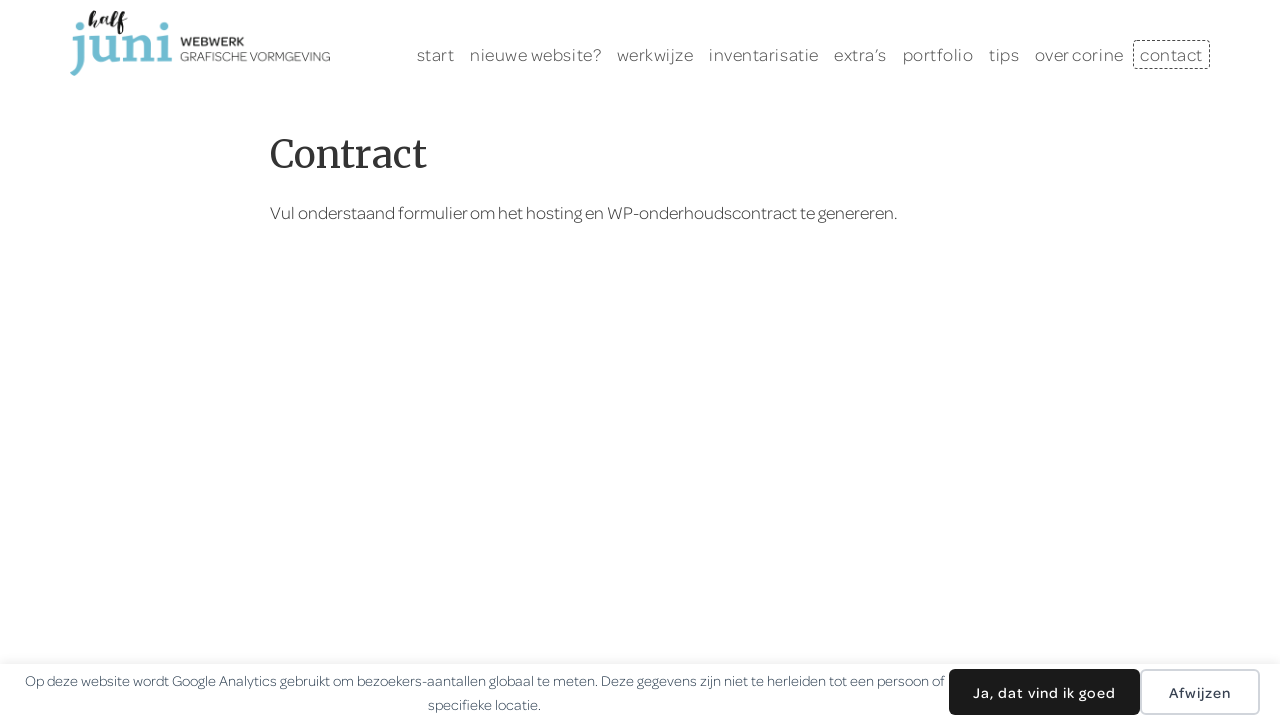

--- FILE ---
content_type: text/html; charset=UTF-8
request_url: https://halfjuni.nl/contract/
body_size: 11564
content:
<!DOCTYPE html>
<html lang="nl-NL">
<head >
<meta charset="UTF-8" />
<meta name="viewport" content="width=device-width, initial-scale=1" />
<title>Contract - halfjuni webwerk</title>

            <script data-no-defer="1" data-ezscrex="false" data-cfasync="false" data-pagespeed-no-defer data-cookieconsent="ignore">
                var ctPublicFunctions = {"_ajax_nonce":"baab133065","_rest_nonce":"d83df4fc8e","_ajax_url":"\/cms_hjww02\/wp-admin\/admin-ajax.php","_rest_url":"https:\/\/halfjuni.nl\/wp-json\/","data__cookies_type":"none","data__ajax_type":"rest","data__bot_detector_enabled":"1","data__frontend_data_log_enabled":1,"cookiePrefix":"","wprocket_detected":false,"host_url":"halfjuni.nl","text__ee_click_to_select":"Klik om de hele gegevens te selecteren","text__ee_original_email":"De volledige tekst is","text__ee_got_it":"Duidelijk","text__ee_blocked":"Geblokkeerd","text__ee_cannot_connect":"Kan geen verbinding maken","text__ee_cannot_decode":"Kan e-mail niet decoderen. Onbekende reden","text__ee_email_decoder":"Cleantalk e-mail decoder","text__ee_wait_for_decoding":"De magie is onderweg!","text__ee_decoding_process":"Wacht een paar seconden terwijl we de contactgegevens decoderen."}
            </script>
        
            <script data-no-defer="1" data-ezscrex="false" data-cfasync="false" data-pagespeed-no-defer data-cookieconsent="ignore">
                var ctPublic = {"_ajax_nonce":"baab133065","settings__forms__check_internal":"0","settings__forms__check_external":"0","settings__forms__force_protection":"0","settings__forms__search_test":"1","settings__forms__wc_add_to_cart":"0","settings__data__bot_detector_enabled":"1","settings__sfw__anti_crawler":0,"blog_home":"https:\/\/halfjuni.nl\/","pixel__setting":"3","pixel__enabled":true,"pixel__url":null,"data__email_check_before_post":"1","data__email_check_exist_post":"1","data__cookies_type":"none","data__key_is_ok":true,"data__visible_fields_required":true,"wl_brandname":"Anti-Spam by CleanTalk","wl_brandname_short":"CleanTalk","ct_checkjs_key":"aded5dcaf4beb75c248dee92bffe0801c4ea63d6c344248a383f49c35f096c15","emailEncoderPassKey":"bba34132034db7080c640242891538e0","bot_detector_forms_excluded":"W10=","advancedCacheExists":true,"varnishCacheExists":false,"wc_ajax_add_to_cart":false}
            </script>
        <meta name="dc.title" content="Contract - halfjuni webwerk">
<meta name="dc.description" content="Vul onderstaand formulier om het hosting en WP-onderhoudscontract te genereren.">
<meta name="dc.relation" content="https://halfjuni.nl/contract/">
<meta name="dc.source" content="https://halfjuni.nl/">
<meta name="dc.language" content="nl_NL">
<meta name="description" content="Vul onderstaand formulier om het hosting en WP-onderhoudscontract te genereren.">
<meta name="robots" content="index, follow, max-snippet:-1, max-image-preview:large, max-video-preview:-1">
<link rel="canonical" href="https://halfjuni.nl/contract/">
<meta property="og:url" content="https://halfjuni.nl/contract/">
<meta property="og:site_name" content="halfjuni webwerk">
<meta property="og:locale" content="nl_NL">
<meta property="og:type" content="article">
<meta property="article:author" content="https://www.facebook.com/halfjuni/">
<meta property="article:publisher" content="https://www.facebook.com/halfjuni/">
<meta property="og:title" content="Contract - halfjuni webwerk">
<meta property="og:description" content="Vul onderstaand formulier om het hosting en WP-onderhoudscontract te genereren.">
<meta property="og:image" content="https://halfjuni.nl/cms_hjww02/wp-content/uploads/2018/11/Schermafbeelding-2018-11-27-om-22.20.01.png">
<meta property="og:image:secure_url" content="https://halfjuni.nl/cms_hjww02/wp-content/uploads/2018/11/Schermafbeelding-2018-11-27-om-22.20.01.png">
<meta property="og:image:width" content="306">
<meta property="og:image:height" content="89">
<meta name="twitter:card" content="summary">
<meta name="twitter:site" content="https://twitter.com/corinevoogt">
<meta name="twitter:creator" content="https://twitter.com/corinevoogt">
<meta name="twitter:title" content="Contract - halfjuni webwerk">
<meta name="twitter:description" content="Vul onderstaand formulier om het hosting en WP-onderhoudscontract te genereren.">
<link rel='dns-prefetch' href='//fd.cleantalk.org' />
<link rel='dns-prefetch' href='//fonts.googleapis.com' />
<link rel='dns-prefetch' href='//use.fontawesome.com' />
<link rel="alternate" type="application/rss+xml" title="halfjuni webwerk &raquo; feed" href="https://halfjuni.nl/feed/" />
<link rel="alternate" type="application/rss+xml" title="halfjuni webwerk &raquo; reacties feed" href="https://halfjuni.nl/comments/feed/" />
<link rel="alternate" title="oEmbed (JSON)" type="application/json+oembed" href="https://halfjuni.nl/wp-json/oembed/1.0/embed?url=https%3A%2F%2Fhalfjuni.nl%2Fcontract%2F" />
<link rel="alternate" title="oEmbed (XML)" type="text/xml+oembed" href="https://halfjuni.nl/wp-json/oembed/1.0/embed?url=https%3A%2F%2Fhalfjuni.nl%2Fcontract%2F&#038;format=xml" />
<style id='wp-img-auto-sizes-contain-inline-css' type='text/css'>
img:is([sizes=auto i],[sizes^="auto," i]){contain-intrinsic-size:3000px 1500px}
/*# sourceURL=wp-img-auto-sizes-contain-inline-css */
</style>
<link rel='stylesheet' id='genesis-blocks-style-css-css' href='https://halfjuni.nl/cms_hjww02/wp-content/plugins/genesis-blocks/dist/style-blocks.build.css' type='text/css' media='all' />
<link rel='stylesheet' id='epik-theme-css' href='https://halfjuni.nl/cms_hjww02/wp-content/themes/epik-hj/style.css' type='text/css' media='all' />
<style id='epik-theme-inline-css' type='text/css'>
.hf1 { background-image: url(https://halfjuni.nl/cms_hjww02/wp-content/themes/epik-hj/images/bg-1.jpg); }.hf3 { background-image: url(https://halfjuni.nl/cms_hjww02/wp-content/themes/epik-hj/images/bg-3.jpg); }.hf4 { background-image: url(https://halfjuni.nl/cms_hjww02/wp-content/themes/epik-hj/images/bg-4.jpg); }.hf5 { background-image: url(https://halfjuni.nl/cms_hjww02/wp-content/themes/epik-hj/images/bg-5.jpg); }.hf6 { background-image: url(https://halfjuni.nl/cms_hjww02/wp-content/themes/epik-hj/images/bg-6.jpg); }.hf7 { background-image: url(https://halfjuni.nl/cms_hjww02/wp-content/themes/epik-hj/images/bg-7.jpg); }.hf8 { background-image: url(https://halfjuni.nl/cms_hjww02/wp-content/themes/epik-hj/images/bg-8.jpg); }.hf9 { background-image: url(https://halfjuni.nl/cms_hjww02/wp-content/themes/epik-hj/images/bg-9.jpg); }.hf14 { background-image: url(https://halfjuni.nl/cms_hjww02/wp-content/themes/epik-hj/images/bg-14.jpg); }
/*# sourceURL=epik-theme-inline-css */
</style>
<style id='wp-emoji-styles-inline-css' type='text/css'>

	img.wp-smiley, img.emoji {
		display: inline !important;
		border: none !important;
		box-shadow: none !important;
		height: 1em !important;
		width: 1em !important;
		margin: 0 0.07em !important;
		vertical-align: -0.1em !important;
		background: none !important;
		padding: 0 !important;
	}
/*# sourceURL=wp-emoji-styles-inline-css */
</style>
<link rel='stylesheet' id='wp-block-library-css' href='https://halfjuni.nl/cms_hjww02/wp-includes/css/dist/block-library/style.min.css' type='text/css' media='all' />
<style id='global-styles-inline-css' type='text/css'>
:root{--wp--preset--aspect-ratio--square: 1;--wp--preset--aspect-ratio--4-3: 4/3;--wp--preset--aspect-ratio--3-4: 3/4;--wp--preset--aspect-ratio--3-2: 3/2;--wp--preset--aspect-ratio--2-3: 2/3;--wp--preset--aspect-ratio--16-9: 16/9;--wp--preset--aspect-ratio--9-16: 9/16;--wp--preset--color--black: #000000;--wp--preset--color--cyan-bluish-gray: #abb8c3;--wp--preset--color--white: #ffffff;--wp--preset--color--pale-pink: #f78da7;--wp--preset--color--vivid-red: #cf2e2e;--wp--preset--color--luminous-vivid-orange: #ff6900;--wp--preset--color--luminous-vivid-amber: #fcb900;--wp--preset--color--light-green-cyan: #7bdcb5;--wp--preset--color--vivid-green-cyan: #00d084;--wp--preset--color--pale-cyan-blue: #8ed1fc;--wp--preset--color--vivid-cyan-blue: #0693e3;--wp--preset--color--vivid-purple: #9b51e0;--wp--preset--color--wit: #fff;--wp--preset--color--licht-grijs: #e2e2e2;--wp--preset--color--midden-gray: #999;--wp--preset--color--donker-gray: #333;--wp--preset--color--zwart: #000;--wp--preset--color--blauw: #63BFD5;--wp--preset--color--groen: #B9D075;--wp--preset--color--paars: #4C5AB2;--wp--preset--gradient--vivid-cyan-blue-to-vivid-purple: linear-gradient(135deg,rgb(6,147,227) 0%,rgb(155,81,224) 100%);--wp--preset--gradient--light-green-cyan-to-vivid-green-cyan: linear-gradient(135deg,rgb(122,220,180) 0%,rgb(0,208,130) 100%);--wp--preset--gradient--luminous-vivid-amber-to-luminous-vivid-orange: linear-gradient(135deg,rgb(252,185,0) 0%,rgb(255,105,0) 100%);--wp--preset--gradient--luminous-vivid-orange-to-vivid-red: linear-gradient(135deg,rgb(255,105,0) 0%,rgb(207,46,46) 100%);--wp--preset--gradient--very-light-gray-to-cyan-bluish-gray: linear-gradient(135deg,rgb(238,238,238) 0%,rgb(169,184,195) 100%);--wp--preset--gradient--cool-to-warm-spectrum: linear-gradient(135deg,rgb(74,234,220) 0%,rgb(151,120,209) 20%,rgb(207,42,186) 40%,rgb(238,44,130) 60%,rgb(251,105,98) 80%,rgb(254,248,76) 100%);--wp--preset--gradient--blush-light-purple: linear-gradient(135deg,rgb(255,206,236) 0%,rgb(152,150,240) 100%);--wp--preset--gradient--blush-bordeaux: linear-gradient(135deg,rgb(254,205,165) 0%,rgb(254,45,45) 50%,rgb(107,0,62) 100%);--wp--preset--gradient--luminous-dusk: linear-gradient(135deg,rgb(255,203,112) 0%,rgb(199,81,192) 50%,rgb(65,88,208) 100%);--wp--preset--gradient--pale-ocean: linear-gradient(135deg,rgb(255,245,203) 0%,rgb(182,227,212) 50%,rgb(51,167,181) 100%);--wp--preset--gradient--electric-grass: linear-gradient(135deg,rgb(202,248,128) 0%,rgb(113,206,126) 100%);--wp--preset--gradient--midnight: linear-gradient(135deg,rgb(2,3,129) 0%,rgb(40,116,252) 100%);--wp--preset--font-size--small: 15px;--wp--preset--font-size--medium: 20px;--wp--preset--font-size--large: 21px;--wp--preset--font-size--x-large: 42px;--wp--preset--font-size--regular: 18px;--wp--preset--font-size--larger: 24px;--wp--preset--spacing--20: 0.44rem;--wp--preset--spacing--30: 0.67rem;--wp--preset--spacing--40: 1rem;--wp--preset--spacing--50: 1.5rem;--wp--preset--spacing--60: 2.25rem;--wp--preset--spacing--70: 3.38rem;--wp--preset--spacing--80: 5.06rem;--wp--preset--shadow--natural: 6px 6px 9px rgba(0, 0, 0, 0.2);--wp--preset--shadow--deep: 12px 12px 50px rgba(0, 0, 0, 0.4);--wp--preset--shadow--sharp: 6px 6px 0px rgba(0, 0, 0, 0.2);--wp--preset--shadow--outlined: 6px 6px 0px -3px rgb(255, 255, 255), 6px 6px rgb(0, 0, 0);--wp--preset--shadow--crisp: 6px 6px 0px rgb(0, 0, 0);}:where(.is-layout-flex){gap: 0.5em;}:where(.is-layout-grid){gap: 0.5em;}body .is-layout-flex{display: flex;}.is-layout-flex{flex-wrap: wrap;align-items: center;}.is-layout-flex > :is(*, div){margin: 0;}body .is-layout-grid{display: grid;}.is-layout-grid > :is(*, div){margin: 0;}:where(.wp-block-columns.is-layout-flex){gap: 2em;}:where(.wp-block-columns.is-layout-grid){gap: 2em;}:where(.wp-block-post-template.is-layout-flex){gap: 1.25em;}:where(.wp-block-post-template.is-layout-grid){gap: 1.25em;}.has-black-color{color: var(--wp--preset--color--black) !important;}.has-cyan-bluish-gray-color{color: var(--wp--preset--color--cyan-bluish-gray) !important;}.has-white-color{color: var(--wp--preset--color--white) !important;}.has-pale-pink-color{color: var(--wp--preset--color--pale-pink) !important;}.has-vivid-red-color{color: var(--wp--preset--color--vivid-red) !important;}.has-luminous-vivid-orange-color{color: var(--wp--preset--color--luminous-vivid-orange) !important;}.has-luminous-vivid-amber-color{color: var(--wp--preset--color--luminous-vivid-amber) !important;}.has-light-green-cyan-color{color: var(--wp--preset--color--light-green-cyan) !important;}.has-vivid-green-cyan-color{color: var(--wp--preset--color--vivid-green-cyan) !important;}.has-pale-cyan-blue-color{color: var(--wp--preset--color--pale-cyan-blue) !important;}.has-vivid-cyan-blue-color{color: var(--wp--preset--color--vivid-cyan-blue) !important;}.has-vivid-purple-color{color: var(--wp--preset--color--vivid-purple) !important;}.has-black-background-color{background-color: var(--wp--preset--color--black) !important;}.has-cyan-bluish-gray-background-color{background-color: var(--wp--preset--color--cyan-bluish-gray) !important;}.has-white-background-color{background-color: var(--wp--preset--color--white) !important;}.has-pale-pink-background-color{background-color: var(--wp--preset--color--pale-pink) !important;}.has-vivid-red-background-color{background-color: var(--wp--preset--color--vivid-red) !important;}.has-luminous-vivid-orange-background-color{background-color: var(--wp--preset--color--luminous-vivid-orange) !important;}.has-luminous-vivid-amber-background-color{background-color: var(--wp--preset--color--luminous-vivid-amber) !important;}.has-light-green-cyan-background-color{background-color: var(--wp--preset--color--light-green-cyan) !important;}.has-vivid-green-cyan-background-color{background-color: var(--wp--preset--color--vivid-green-cyan) !important;}.has-pale-cyan-blue-background-color{background-color: var(--wp--preset--color--pale-cyan-blue) !important;}.has-vivid-cyan-blue-background-color{background-color: var(--wp--preset--color--vivid-cyan-blue) !important;}.has-vivid-purple-background-color{background-color: var(--wp--preset--color--vivid-purple) !important;}.has-black-border-color{border-color: var(--wp--preset--color--black) !important;}.has-cyan-bluish-gray-border-color{border-color: var(--wp--preset--color--cyan-bluish-gray) !important;}.has-white-border-color{border-color: var(--wp--preset--color--white) !important;}.has-pale-pink-border-color{border-color: var(--wp--preset--color--pale-pink) !important;}.has-vivid-red-border-color{border-color: var(--wp--preset--color--vivid-red) !important;}.has-luminous-vivid-orange-border-color{border-color: var(--wp--preset--color--luminous-vivid-orange) !important;}.has-luminous-vivid-amber-border-color{border-color: var(--wp--preset--color--luminous-vivid-amber) !important;}.has-light-green-cyan-border-color{border-color: var(--wp--preset--color--light-green-cyan) !important;}.has-vivid-green-cyan-border-color{border-color: var(--wp--preset--color--vivid-green-cyan) !important;}.has-pale-cyan-blue-border-color{border-color: var(--wp--preset--color--pale-cyan-blue) !important;}.has-vivid-cyan-blue-border-color{border-color: var(--wp--preset--color--vivid-cyan-blue) !important;}.has-vivid-purple-border-color{border-color: var(--wp--preset--color--vivid-purple) !important;}.has-vivid-cyan-blue-to-vivid-purple-gradient-background{background: var(--wp--preset--gradient--vivid-cyan-blue-to-vivid-purple) !important;}.has-light-green-cyan-to-vivid-green-cyan-gradient-background{background: var(--wp--preset--gradient--light-green-cyan-to-vivid-green-cyan) !important;}.has-luminous-vivid-amber-to-luminous-vivid-orange-gradient-background{background: var(--wp--preset--gradient--luminous-vivid-amber-to-luminous-vivid-orange) !important;}.has-luminous-vivid-orange-to-vivid-red-gradient-background{background: var(--wp--preset--gradient--luminous-vivid-orange-to-vivid-red) !important;}.has-very-light-gray-to-cyan-bluish-gray-gradient-background{background: var(--wp--preset--gradient--very-light-gray-to-cyan-bluish-gray) !important;}.has-cool-to-warm-spectrum-gradient-background{background: var(--wp--preset--gradient--cool-to-warm-spectrum) !important;}.has-blush-light-purple-gradient-background{background: var(--wp--preset--gradient--blush-light-purple) !important;}.has-blush-bordeaux-gradient-background{background: var(--wp--preset--gradient--blush-bordeaux) !important;}.has-luminous-dusk-gradient-background{background: var(--wp--preset--gradient--luminous-dusk) !important;}.has-pale-ocean-gradient-background{background: var(--wp--preset--gradient--pale-ocean) !important;}.has-electric-grass-gradient-background{background: var(--wp--preset--gradient--electric-grass) !important;}.has-midnight-gradient-background{background: var(--wp--preset--gradient--midnight) !important;}.has-small-font-size{font-size: var(--wp--preset--font-size--small) !important;}.has-medium-font-size{font-size: var(--wp--preset--font-size--medium) !important;}.has-large-font-size{font-size: var(--wp--preset--font-size--large) !important;}.has-x-large-font-size{font-size: var(--wp--preset--font-size--x-large) !important;}
/*# sourceURL=global-styles-inline-css */
</style>

<style id='classic-theme-styles-inline-css' type='text/css'>
/*! This file is auto-generated */
.wp-block-button__link{color:#fff;background-color:#32373c;border-radius:9999px;box-shadow:none;text-decoration:none;padding:calc(.667em + 2px) calc(1.333em + 2px);font-size:1.125em}.wp-block-file__button{background:#32373c;color:#fff;text-decoration:none}
/*# sourceURL=/wp-includes/css/classic-themes.min.css */
</style>
<link rel='stylesheet' id='mediaelement-css' href='https://halfjuni.nl/cms_hjww02/wp-includes/js/mediaelement/mediaelementplayer-legacy.min.css' type='text/css' media='all' />
<link rel='stylesheet' id='wp-mediaelement-css' href='https://halfjuni.nl/cms_hjww02/wp-includes/js/mediaelement/wp-mediaelement.min.css' type='text/css' media='all' />
<link rel='stylesheet' id='view_editor_gutenberg_frontend_assets-css' href='https://halfjuni.nl/cms_hjww02/wp-content/plugins/wp-views/public/css/views-frontend.css' type='text/css' media='all' />
<style id='view_editor_gutenberg_frontend_assets-inline-css' type='text/css'>
.wpv-sort-list-dropdown.wpv-sort-list-dropdown-style-default > span.wpv-sort-list,.wpv-sort-list-dropdown.wpv-sort-list-dropdown-style-default .wpv-sort-list-item {border-color: #cdcdcd;}.wpv-sort-list-dropdown.wpv-sort-list-dropdown-style-default .wpv-sort-list-item a {color: #444;background-color: #fff;}.wpv-sort-list-dropdown.wpv-sort-list-dropdown-style-default a:hover,.wpv-sort-list-dropdown.wpv-sort-list-dropdown-style-default a:focus {color: #000;background-color: #eee;}.wpv-sort-list-dropdown.wpv-sort-list-dropdown-style-default .wpv-sort-list-item.wpv-sort-list-current a {color: #000;background-color: #eee;}
.wpv-sort-list-dropdown.wpv-sort-list-dropdown-style-default > span.wpv-sort-list,.wpv-sort-list-dropdown.wpv-sort-list-dropdown-style-default .wpv-sort-list-item {border-color: #cdcdcd;}.wpv-sort-list-dropdown.wpv-sort-list-dropdown-style-default .wpv-sort-list-item a {color: #444;background-color: #fff;}.wpv-sort-list-dropdown.wpv-sort-list-dropdown-style-default a:hover,.wpv-sort-list-dropdown.wpv-sort-list-dropdown-style-default a:focus {color: #000;background-color: #eee;}.wpv-sort-list-dropdown.wpv-sort-list-dropdown-style-default .wpv-sort-list-item.wpv-sort-list-current a {color: #000;background-color: #eee;}.wpv-sort-list-dropdown.wpv-sort-list-dropdown-style-grey > span.wpv-sort-list,.wpv-sort-list-dropdown.wpv-sort-list-dropdown-style-grey .wpv-sort-list-item {border-color: #cdcdcd;}.wpv-sort-list-dropdown.wpv-sort-list-dropdown-style-grey .wpv-sort-list-item a {color: #444;background-color: #eeeeee;}.wpv-sort-list-dropdown.wpv-sort-list-dropdown-style-grey a:hover,.wpv-sort-list-dropdown.wpv-sort-list-dropdown-style-grey a:focus {color: #000;background-color: #e5e5e5;}.wpv-sort-list-dropdown.wpv-sort-list-dropdown-style-grey .wpv-sort-list-item.wpv-sort-list-current a {color: #000;background-color: #e5e5e5;}
.wpv-sort-list-dropdown.wpv-sort-list-dropdown-style-default > span.wpv-sort-list,.wpv-sort-list-dropdown.wpv-sort-list-dropdown-style-default .wpv-sort-list-item {border-color: #cdcdcd;}.wpv-sort-list-dropdown.wpv-sort-list-dropdown-style-default .wpv-sort-list-item a {color: #444;background-color: #fff;}.wpv-sort-list-dropdown.wpv-sort-list-dropdown-style-default a:hover,.wpv-sort-list-dropdown.wpv-sort-list-dropdown-style-default a:focus {color: #000;background-color: #eee;}.wpv-sort-list-dropdown.wpv-sort-list-dropdown-style-default .wpv-sort-list-item.wpv-sort-list-current a {color: #000;background-color: #eee;}.wpv-sort-list-dropdown.wpv-sort-list-dropdown-style-grey > span.wpv-sort-list,.wpv-sort-list-dropdown.wpv-sort-list-dropdown-style-grey .wpv-sort-list-item {border-color: #cdcdcd;}.wpv-sort-list-dropdown.wpv-sort-list-dropdown-style-grey .wpv-sort-list-item a {color: #444;background-color: #eeeeee;}.wpv-sort-list-dropdown.wpv-sort-list-dropdown-style-grey a:hover,.wpv-sort-list-dropdown.wpv-sort-list-dropdown-style-grey a:focus {color: #000;background-color: #e5e5e5;}.wpv-sort-list-dropdown.wpv-sort-list-dropdown-style-grey .wpv-sort-list-item.wpv-sort-list-current a {color: #000;background-color: #e5e5e5;}.wpv-sort-list-dropdown.wpv-sort-list-dropdown-style-blue > span.wpv-sort-list,.wpv-sort-list-dropdown.wpv-sort-list-dropdown-style-blue .wpv-sort-list-item {border-color: #0099cc;}.wpv-sort-list-dropdown.wpv-sort-list-dropdown-style-blue .wpv-sort-list-item a {color: #444;background-color: #cbddeb;}.wpv-sort-list-dropdown.wpv-sort-list-dropdown-style-blue a:hover,.wpv-sort-list-dropdown.wpv-sort-list-dropdown-style-blue a:focus {color: #000;background-color: #95bedd;}.wpv-sort-list-dropdown.wpv-sort-list-dropdown-style-blue .wpv-sort-list-item.wpv-sort-list-current a {color: #000;background-color: #95bedd;}
/*# sourceURL=view_editor_gutenberg_frontend_assets-inline-css */
</style>
<link rel='stylesheet' id='cleantalk-public-css-css' href='https://halfjuni.nl/cms_hjww02/wp-content/plugins/cleantalk-spam-protect/css/cleantalk-public.min.css' type='text/css' media='all' />
<link rel='stylesheet' id='cleantalk-email-decoder-css-css' href='https://halfjuni.nl/cms_hjww02/wp-content/plugins/cleantalk-spam-protect/css/cleantalk-email-decoder.min.css' type='text/css' media='all' />
<link rel='stylesheet' id='dashicons-css' href='https://halfjuni.nl/cms_hjww02/wp-includes/css/dashicons.min.css' type='text/css' media='all' />
<link rel='stylesheet' id='google-font-css' href='https://fonts.googleapis.com/css?family=Merriweather%3A400%2C700&#038;display=swap&#038;ver=3.3.4' type='text/css' media='all' />
<link rel='stylesheet' id='genesis-sample-gutenberg-css' href='https://halfjuni.nl/cms_hjww02/wp-content/themes/epik-hj/lib/gutenberg/front-end.css' type='text/css' media='all' />
<link rel='stylesheet' id='fancybox-css' href='https://halfjuni.nl/cms_hjww02/wp-content/plugins/easy-fancybox/fancybox/1.5.4/jquery.fancybox.min.css' type='text/css' media='screen' />
<style id='fancybox-inline-css' type='text/css'>
#fancybox-content{border-color:#fff;}
/*# sourceURL=fancybox-inline-css */
</style>
<link rel='stylesheet' id='genesis-overrides-css-css' href='https://halfjuni.nl/cms_hjww02/wp-content/plugins/wp-views/vendor/toolset/toolset-theme-settings/res/css/themes/genesis-overrides.css' type='text/css' media='screen' />
<link rel='stylesheet' id='gca-column-styles-css' href='https://halfjuni.nl/cms_hjww02/wp-content/plugins/genesis-columns-advanced/css/gca-column-styles.css' type='text/css' media='all' />
<link rel='stylesheet' id='bfa-font-awesome-css' href='https://use.fontawesome.com/releases/v5.15.4/css/all.css' type='text/css' media='all' />
<link rel='stylesheet' id='bfa-font-awesome-v4-shim-css' href='https://use.fontawesome.com/releases/v5.15.4/css/v4-shims.css' type='text/css' media='all' />
<style id='bfa-font-awesome-v4-shim-inline-css' type='text/css'>

			@font-face {
				font-family: 'FontAwesome';
				src: url('https://use.fontawesome.com/releases/v5.15.4/webfonts/fa-brands-400.eot'),
				url('https://use.fontawesome.com/releases/v5.15.4/webfonts/fa-brands-400.eot?#iefix') format('embedded-opentype'),
				url('https://use.fontawesome.com/releases/v5.15.4/webfonts/fa-brands-400.woff2') format('woff2'),
				url('https://use.fontawesome.com/releases/v5.15.4/webfonts/fa-brands-400.woff') format('woff'),
				url('https://use.fontawesome.com/releases/v5.15.4/webfonts/fa-brands-400.ttf') format('truetype'),
				url('https://use.fontawesome.com/releases/v5.15.4/webfonts/fa-brands-400.svg#fontawesome') format('svg');
			}

			@font-face {
				font-family: 'FontAwesome';
				src: url('https://use.fontawesome.com/releases/v5.15.4/webfonts/fa-solid-900.eot'),
				url('https://use.fontawesome.com/releases/v5.15.4/webfonts/fa-solid-900.eot?#iefix') format('embedded-opentype'),
				url('https://use.fontawesome.com/releases/v5.15.4/webfonts/fa-solid-900.woff2') format('woff2'),
				url('https://use.fontawesome.com/releases/v5.15.4/webfonts/fa-solid-900.woff') format('woff'),
				url('https://use.fontawesome.com/releases/v5.15.4/webfonts/fa-solid-900.ttf') format('truetype'),
				url('https://use.fontawesome.com/releases/v5.15.4/webfonts/fa-solid-900.svg#fontawesome') format('svg');
			}

			@font-face {
				font-family: 'FontAwesome';
				src: url('https://use.fontawesome.com/releases/v5.15.4/webfonts/fa-regular-400.eot'),
				url('https://use.fontawesome.com/releases/v5.15.4/webfonts/fa-regular-400.eot?#iefix') format('embedded-opentype'),
				url('https://use.fontawesome.com/releases/v5.15.4/webfonts/fa-regular-400.woff2') format('woff2'),
				url('https://use.fontawesome.com/releases/v5.15.4/webfonts/fa-regular-400.woff') format('woff'),
				url('https://use.fontawesome.com/releases/v5.15.4/webfonts/fa-regular-400.ttf') format('truetype'),
				url('https://use.fontawesome.com/releases/v5.15.4/webfonts/fa-regular-400.svg#fontawesome') format('svg');
				unicode-range: U+F004-F005,U+F007,U+F017,U+F022,U+F024,U+F02E,U+F03E,U+F044,U+F057-F059,U+F06E,U+F070,U+F075,U+F07B-F07C,U+F080,U+F086,U+F089,U+F094,U+F09D,U+F0A0,U+F0A4-F0A7,U+F0C5,U+F0C7-F0C8,U+F0E0,U+F0EB,U+F0F3,U+F0F8,U+F0FE,U+F111,U+F118-F11A,U+F11C,U+F133,U+F144,U+F146,U+F14A,U+F14D-F14E,U+F150-F152,U+F15B-F15C,U+F164-F165,U+F185-F186,U+F191-F192,U+F1AD,U+F1C1-F1C9,U+F1CD,U+F1D8,U+F1E3,U+F1EA,U+F1F6,U+F1F9,U+F20A,U+F247-F249,U+F24D,U+F254-F25B,U+F25D,U+F267,U+F271-F274,U+F279,U+F28B,U+F28D,U+F2B5-F2B6,U+F2B9,U+F2BB,U+F2BD,U+F2C1-F2C2,U+F2D0,U+F2D2,U+F2DC,U+F2ED,U+F328,U+F358-F35B,U+F3A5,U+F3D1,U+F410,U+F4AD;
			}
		
/*# sourceURL=bfa-font-awesome-v4-shim-inline-css */
</style>
<style>.has-wit-color,.has-wit-color a,.has-wit-color a:hover,.has-wit-color a:focus{color:#fff;border-color:#fff;}.has-wit-background-color{background-color:#fff}.has-licht-grijs-color,.has-licht-grijs-color a,.has-licht-grijs-color a:hover,.has-licht-grijs-color a:focus{color:#e2e2e2;border-color:#e2e2e2;}.has-licht-grijs-background-color{background-color:#e2e2e2}.has-midden-gray-color,.has-midden-gray-color a,.has-midden-gray-color a:hover,.has-midden-gray-color a:focus{color:#999;border-color:#999;}.has-midden-gray-background-color{background-color:#999}.has-donker-gray-color,.has-donker-gray-color a,.has-donker-gray-color a:hover,.has-donker-gray-color a:focus{color:#333;border-color:#333;}.has-donker-gray-background-color{background-color:#333}.has-zwart-color,.has-zwart-color a,.has-zwart-color a:hover,.has-zwart-color a:focus{color:#000;border-color:#000;}.has-zwart-background-color{background-color:#000}.has-blauw-color,.has-blauw-color a,.has-blauw-color a:hover,.has-blauw-color a:focus{color:#63BFD5;border-color:#63BFD5;}.has-blauw-background-color{background-color:#63BFD5}.has-groen-color,.has-groen-color a,.has-groen-color a:hover,.has-groen-color a:focus{color:#B9D075;border-color:#B9D075;}.has-groen-background-color{background-color:#B9D075}.has-paars-color,.has-paars-color a,.has-paars-color a:hover,.has-paars-color a:focus{color:#4C5AB2;border-color:#4C5AB2;}.has-paars-background-color{background-color:#4C5AB2}.has-small-font-size{font-size:15px}.has-regular-font-size{font-size:18px}.has-large-font-size{font-size:21px}.has-larger-font-size{font-size:24px}</style><script type="text/javascript" src="https://halfjuni.nl/cms_hjww02/wp-content/plugins/wp-views/vendor/toolset/common-es/public/toolset-common-es-frontend.js" id="toolset-common-es-frontend-js"></script>
<script type="text/javascript" src="https://halfjuni.nl/cms_hjww02/wp-content/plugins/cleantalk-spam-protect/js/apbct-public-bundle.min.js" id="apbct-public-bundle.min-js-js"></script>
<script type="text/javascript" src="https://fd.cleantalk.org/ct-bot-detector-wrapper.js" id="ct_bot_detector-js" defer="defer" data-wp-strategy="defer"></script>
<script type="text/javascript" src="https://halfjuni.nl/cms_hjww02/wp-includes/js/jquery/jquery.min.js" id="jquery-core-js"></script>
<script type="text/javascript" src="https://halfjuni.nl/cms_hjww02/wp-includes/js/jquery/jquery-migrate.min.js" id="jquery-migrate-js"></script>
<script type="text/javascript" src="https://halfjuni.nl/cms_hjww02/wp-content/themes/epik-hj/js/responsive-menu.js" id="epik-responsive-menu-js"></script>
<script type="text/javascript" id="defend-wp-firewall-nonce-js-extra">
/* <![CDATA[ */
var defend_wp_firewall_nonce_obj = {"defend_wp_firewall_nonce":"435c7f1da4","ajaxurl":"https://halfjuni.nl/cms_hjww02/wp-admin/admin-ajax.php"};
//# sourceURL=defend-wp-firewall-nonce-js-extra
/* ]]> */
</script>
<script type="text/javascript" src="https://halfjuni.nl/cms_hjww02/wp-content/plugins/defend-wp-firewall/hooks/js/nonce.js" id="defend-wp-firewall-nonce-js"></script>
<script type="text/javascript" id="defend-wp-firewall-blocklist-common-js-extra">
/* <![CDATA[ */
var defend_wp_firewall_common_blocklist_obj = {"security":"2a26007c96","ipify_ip":"","ajaxurl":"https://halfjuni.nl/cms_hjww02/wp-admin/admin-ajax.php"};
//# sourceURL=defend-wp-firewall-blocklist-common-js-extra
/* ]]> */
</script>
<script type="text/javascript" src="https://halfjuni.nl/cms_hjww02/wp-content/plugins/defend-wp-firewall/hooks/js/blocklist-common.js" id="defend-wp-firewall-blocklist-common-js"></script>
<link rel="https://api.w.org/" href="https://halfjuni.nl/wp-json/" /><link rel="alternate" title="JSON" type="application/json" href="https://halfjuni.nl/wp-json/wp/v2/pages/6003" /><link rel="EditURI" type="application/rsd+xml" title="RSD" href="https://halfjuni.nl/cms_hjww02/xmlrpc.php?rsd" />
<meta name="generator" content="WordPress 6.9" />
<link rel='shortlink' href='https://halfjuni.nl/?p=6003' />
<link rel="stylesheet" href="https://use.typekit.net/fnt5pfx.css">
<link rel="preconnect" href="https://fonts.googleapis.com">
<link rel="preconnect" href="https://fonts.gstatic.com" crossorigin>
<link href="https://fonts.googleapis.com/css2?family=Merriweather:wght@700&display=swap" rel="stylesheet"> <script> window.addEventListener("load",function(){ var c={script:false,link:false}; function ls(s) { if(!['script','link'].includes(s)||c[s]){return;}c[s]=true; var d=document,f=d.getElementsByTagName(s)[0],j=d.createElement(s); if(s==='script'){j.async=true;j.src='https://halfjuni.nl/cms_hjww02/wp-content/plugins/wp-views/vendor/toolset/blocks/public/js/frontend.js?v=1.6.17';}else{ j.rel='stylesheet';j.href='https://halfjuni.nl/cms_hjww02/wp-content/plugins/wp-views/vendor/toolset/blocks/public/css/style.css?v=1.6.17';} f.parentNode.insertBefore(j, f); }; function ex(){ls('script');ls('link')} window.addEventListener("scroll", ex, {once: true}); if (('IntersectionObserver' in window) && ('IntersectionObserverEntry' in window) && ('intersectionRatio' in window.IntersectionObserverEntry.prototype)) { var i = 0, fb = document.querySelectorAll("[class^='tb-']"), o = new IntersectionObserver(es => { es.forEach(e => { o.unobserve(e.target); if (e.intersectionRatio > 0) { ex();o.disconnect();}else{ i++;if(fb.length>i){o.observe(fb[i])}} }) }); if (fb.length) { o.observe(fb[i]) } } }) </script>
	<noscript>
		<link rel="stylesheet" href="https://halfjuni.nl/cms_hjww02/wp-content/plugins/wp-views/vendor/toolset/blocks/public/css/style.css">
	</noscript><div data-nosnippet class="seopress-user-consent seopress-user-message seopress-user-consent-hide">
        <p>Op deze website wordt Google Analytics gebruikt om bezoekers-aantallen globaal te meten. Deze gegevens zijn niet te herleiden tot een persoon of specifieke locatie.</p>
        <p>
            <button id="seopress-user-consent-accept" type="button">Ja, dat vind ik goed</button>
            <button type="button" id="seopress-user-consent-close">Afwijzen</button>
        </p>
    </div><div class="seopress-user-consent-backdrop seopress-user-consent-hide"></div><style>.seopress-user-consent {position: fixed;z-index: 8000;display: inline-flex;flex-direction: column;justify-content: center;border: none;box-sizing: border-box;left: 0;right: 0;width: 100%;padding: 18px 24px;bottom:0;text-align:center;background:#FFFFFF;box-shadow: 0 -2px 10px rgba(0, 0, 0, 0.08);}@media (max-width: 782px) {.seopress-user-consent {padding: 16px;}.seopress-user-consent.seopress-user-message {flex-direction: column !important;align-items: stretch;gap: 16px;}.seopress-user-consent.seopress-user-message p:first-child {margin: 0 !important;text-align: center;}.seopress-user-consent.seopress-user-message p:last-child {width: 100%; flex-direction: column;justify-content: stretch;gap: 10px;}.seopress-user-consent.seopress-user-message button {width: 100% !important;min-width: auto !important;}}}.seopress-user-consent.seopress-user-message p:first-child {margin: 0;line-height: 1.6;flex: 1;}.seopress-user-consent p {margin: 0;font-size: 15px;line-height: 1.6;color:#2c3e50;}.seopress-user-consent a{color:#1a1a1a;text-decoration: underline;font-weight: 500;}.seopress-user-consent a:hover{text-decoration: none;opacity: 0.7;}.seopress-user-consent.seopress-user-message {flex-direction: row;align-items: center;gap: 24px;}.seopress-user-consent.seopress-user-message p:last-child {display: flex;gap: 12px;justify-content: flex-end;flex-wrap: nowrap;margin: 0;flex-shrink: 0;}.seopress-user-consent button {padding: 12px 24px;border: none;border-radius: 6px;font-size: 15px;font-weight: 600;cursor: pointer;transition: all 0.2s ease;flex: 0 1 auto;min-width: 120px;background:#1a1a1a;color:#ffffff;}.seopress-user-consent button:hover{transform: translateY(-1px);box-shadow: 0 2px 8px rgba(0, 0, 0, 0.15);background:#000000;}#seopress-user-consent-close{border: 2px solid #d1d5db !important;background:#ffffff;color:#374151;}#seopress-user-consent-close:hover{background:#f9fafb;border-color: #9ca3af !important;color:#1f2937;}@media (max-width: 480px) {.seopress-user-consent.seopress-user-message p:last-child {flex-direction: column;}.seopress-user-consent button {width: 100%;min-width: auto;}}.seopress-user-consent-hide{display:none !important;}.seopress-edit-choice{
        background: none;
        justify-content: flex-start;
        align-items: flex-start;
        z-index: 7999;
        border: none;
        width: auto;
        transform: none !important;
        left: 20px !important;
        right: auto !important;
        bottom: 20px;
        top: auto;
        box-shadow: none;
        padding: 0;
    }</style>
    <script>
    window.dataLayer = window.dataLayer || [];
    function gtag() { dataLayer.push(arguments); }
    gtag('consent', 'default', {
        'ad_user_data': 'denied',
        'ad_personalization': 'denied',
        'ad_storage': 'denied',
        'analytics_storage': 'denied',
        'wait_for_update': 500,
      }); 
gtag('js', new Date()); 
gtag('config', '267691073');
</script><link rel="icon" href="https://halfjuni.nl/cms_hjww02/wp-content/uploads/2018/08/cropped-Schermafbeelding-2018-08-28-om-13.32.35-32x32.png" sizes="32x32" />
<link rel="icon" href="https://halfjuni.nl/cms_hjww02/wp-content/uploads/2018/08/cropped-Schermafbeelding-2018-08-28-om-13.32.35-192x192.png" sizes="192x192" />
<link rel="apple-touch-icon" href="https://halfjuni.nl/cms_hjww02/wp-content/uploads/2018/08/cropped-Schermafbeelding-2018-08-28-om-13.32.35-180x180.png" />
<meta name="msapplication-TileImage" content="https://halfjuni.nl/cms_hjww02/wp-content/uploads/2018/08/cropped-Schermafbeelding-2018-08-28-om-13.32.35-270x270.png" />
</head>
<body class="wp-singular page-template-default page page-id-6003 wp-embed-responsive wp-theme-genesis wp-child-theme-epik-hj header-image header-full-width full-width-content genesis-breadcrumbs-hidden" itemscope itemtype="https://schema.org/WebPage"><div class="site-container"><header class="site-header" itemscope itemtype="https://schema.org/WPHeader"><div class="wrap"><div class="title-area"><p class="site-title" itemprop="headline"><a href="https://halfjuni.nl/">halfjuni webwerk</a></p><p class="site-description" itemprop="description">webwerk &amp; grafische vormgeving</p></div><nav class="nav-primary" aria-label="Hoofd" itemscope itemtype="https://schema.org/SiteNavigationElement"><ul id="menu-main" class="menu genesis-nav-menu menu-primary"><li id="menu-item-11592" class="menu-item menu-item-type-post_type menu-item-object-page menu-item-home menu-item-11592"><a href="https://halfjuni.nl/" itemprop="url"><span itemprop="name">start</span></a></li>
<li id="menu-item-2480" class="menu-item menu-item-type-post_type menu-item-object-page menu-item-2480"><a href="https://halfjuni.nl/nieuwe-website/" itemprop="url"><span itemprop="name">nieuwe website?</span></a></li>
<li id="menu-item-11442" class="menu-item menu-item-type-post_type menu-item-object-page menu-item-11442"><a href="https://halfjuni.nl/werkwijze/" itemprop="url"><span itemprop="name">werkwijze</span></a></li>
<li id="menu-item-28460" class="menu-item menu-item-type-post_type menu-item-object-page menu-item-28460"><a href="https://halfjuni.nl/website-inventarisatie/" itemprop="url"><span itemprop="name">inventarisatie</span></a></li>
<li id="menu-item-11459" class="menu-item menu-item-type-custom menu-item-object-custom menu-item-has-children menu-item-11459"><a href="#" itemprop="url"><span itemprop="name">extra&#8217;s</span></a>
<ul class="sub-menu">
	<li id="menu-item-12746" class="menu-item menu-item-type-post_type menu-item-object-page menu-item-12746"><a href="https://halfjuni.nl/hosting-combi-pakket/" itemprop="url"><span itemprop="name">Hosting Combi Pakket</span></a></li>
	<li id="menu-item-41" class="menu-item menu-item-type-post_type menu-item-object-page menu-item-41"><a href="https://halfjuni.nl/wordpress-onderhoud/" itemprop="url"><span itemprop="name">WordPress onderhoud</span></a></li>
	<li id="menu-item-4118" class="menu-item menu-item-type-post_type menu-item-object-page menu-item-4118"><a href="https://halfjuni.nl/ssl-certificaat/" itemprop="url"><span itemprop="name">SSL certificaat</span></a></li>
	<li id="menu-item-2486" class="menu-item menu-item-type-post_type menu-item-object-page menu-item-2486"><a href="https://halfjuni.nl/seo-pakket/" itemprop="url"><span itemprop="name">SEO-pakket</span></a></li>
	<li id="menu-item-13724" class="menu-item menu-item-type-post_type menu-item-object-page menu-item-13724"><a href="https://halfjuni.nl/avg-proof/" itemprop="url"><span itemprop="name">AVG proof</span></a></li>
	<li id="menu-item-78" class="menu-item menu-item-type-post_type menu-item-object-page menu-item-78"><a href="https://halfjuni.nl/grafische-vormgeving/" itemprop="url"><span itemprop="name">grafische vormgeving</span></a></li>
</ul>
</li>
<li id="menu-item-2970" class="menu-item menu-item-type-taxonomy menu-item-object-portfolio-categorie menu-item-has-children menu-item-2970"><a href="https://halfjuni.nl/portfolios/websites/" itemprop="url"><span itemprop="name">portfolio</span></a>
<ul class="sub-menu">
	<li id="menu-item-2971" class="menu-item menu-item-type-taxonomy menu-item-object-portfolio-categorie menu-item-2971"><a href="https://halfjuni.nl/portfolios/websites/" itemprop="url"><span itemprop="name">websites</span></a></li>
	<li id="menu-item-2972" class="menu-item menu-item-type-taxonomy menu-item-object-portfolio-categorie menu-item-2972"><a href="https://halfjuni.nl/portfolios/tijdschriften/" itemprop="url"><span itemprop="name">tijdschriften</span></a></li>
	<li id="menu-item-2973" class="menu-item menu-item-type-taxonomy menu-item-object-portfolio-categorie menu-item-2973"><a href="https://halfjuni.nl/portfolios/grafische-vormgeving/" itemprop="url"><span itemprop="name">grafische vormgeving</span></a></li>
</ul>
</li>
<li id="menu-item-2532" class="menu-item menu-item-type-post_type menu-item-object-page menu-item-has-children menu-item-2532"><a href="https://halfjuni.nl/website-tips/" itemprop="url"><span itemprop="name">tips</span></a>
<ul class="sub-menu">
	<li id="menu-item-6012" class="menu-item menu-item-type-taxonomy menu-item-object-category menu-item-6012"><a href="https://halfjuni.nl/category/handleidingen/" itemprop="url"><span itemprop="name">WordPress-handleidingen</span></a></li>
	<li id="menu-item-6013" class="menu-item menu-item-type-taxonomy menu-item-object-category menu-item-6013"><a href="https://halfjuni.nl/category/gevonden-worden/" itemprop="url"><span itemprop="name">gevonden worden</span></a></li>
	<li id="menu-item-6014" class="menu-item menu-item-type-taxonomy menu-item-object-category menu-item-6014"><a href="https://halfjuni.nl/category/wordpress/" itemprop="url"><span itemprop="name">WordPress-tips</span></a></li>
</ul>
</li>
<li id="menu-item-2471" class="menu-item menu-item-type-post_type menu-item-object-page menu-item-2471"><a href="https://halfjuni.nl/profiel/" itemprop="url"><span itemprop="name">over corine</span></a></li>
<li id="menu-item-2475" class="button menu-item menu-item-type-post_type menu-item-object-page menu-item-2475"><a href="https://halfjuni.nl/contact/" itemprop="url"><span itemprop="name">contact</span></a></li>
</ul></nav></div></header><div class="site-inner"><div class="content-sidebar-wrap"><main class="content"><article class="post-6003 page type-page status-publish entry" aria-label="Contract" itemscope itemtype="https://schema.org/CreativeWork"><header class="entry-header"><h1 class="entry-title" itemprop="headline">Contract</h1>
</header><div class="entry-content" itemprop="text"><p>Vul onderstaand formulier om het hosting en WP-onderhoudscontract te genereren.</p>

</div></article></main></div></div><footer class="site-footer" itemscope itemtype="https://schema.org/WPFooter"><div class="wrap"><div class="siteinfo">
			<p>&copy;2026 halfjuni webwerk webwerk &amp; grafische vormgeving <span class="streep" > | </span> <a title="AV-halfjuni-webwerk" href="https://www.halfjuni.nl/AV-halfjuni-webwerk.pdf">AV</a> <span class="streep" > | </span> <a href="https://www.halfjuni.nl/privacy-beleid/">Privacy-verklaring</a><span class="streep" > | </span> KVK 30247507  <span class="streep" > | </span> <a title="corine@halfjuni.nl" href="mailto:corine@halfjuni.nl">corine@halfjuni.nl</a> <span class="streep" > | </span> <a title="0617354905" href="tel:0617354905">06-17354905</a> <span class="streep" > | </span> <a title="twitter.com/corinevoogt" href="http://twitter.com/corinevoogt" target="_blank">twitter.com/corinevoogt</a> <span class="streep" > | </span> <a title="linkedin.com/in/corinevoogt" href="http://www.linkedin.com/in/corinevoogt" target="_blank">nl.linkedin.com/in/corinevoogt</a> <span class="streep" > | </span> skype: corine.voogt</p>
</div><!--end siteinfo-->
</div></footer></div>	<!-- uptimerobotcheck -->
	<script type="speculationrules">
{"prefetch":[{"source":"document","where":{"and":[{"href_matches":"/*"},{"not":{"href_matches":["/cms_hjww02/wp-*.php","/cms_hjww02/wp-admin/*","/cms_hjww02/wp-content/uploads/*","/cms_hjww02/wp-content/*","/cms_hjww02/wp-content/plugins/*","/cms_hjww02/wp-content/themes/epik-hj/*","/cms_hjww02/wp-content/themes/genesis/*","/*\\?(.+)"]}},{"not":{"selector_matches":"a[rel~=\"nofollow\"]"}},{"not":{"selector_matches":".no-prefetch, .no-prefetch a"}}]},"eagerness":"conservative"}]}
</script>
	<script type="text/javascript">
		function genesisBlocksShare( url, title, w, h ){
			var left = ( window.innerWidth / 2 )-( w / 2 );
			var top  = ( window.innerHeight / 2 )-( h / 2 );
			return window.open(url, title, 'toolbar=no, location=no, directories=no, status=no, menubar=no, scrollbars=no, resizable=no, copyhistory=no, width=600, height=600, top='+top+', left='+left);
		}
	</script>
	<script type="text/javascript" src="https://halfjuni.nl/cms_hjww02/wp-content/plugins/genesis-blocks/dist/assets/js/dismiss.js" id="genesis-blocks-dismiss-js-js"></script>
<script type="text/javascript" src="https://halfjuni.nl/cms_hjww02/wp-content/plugins/easy-fancybox/vendor/purify.min.js" id="fancybox-purify-js"></script>
<script type="text/javascript" id="jquery-fancybox-js-extra">
/* <![CDATA[ */
var efb_i18n = {"close":"Sluiten","next":"Volgende","prev":"Vorige","startSlideshow":"Slideshow starten","toggleSize":"Toggle grootte"};
//# sourceURL=jquery-fancybox-js-extra
/* ]]> */
</script>
<script type="text/javascript" src="https://halfjuni.nl/cms_hjww02/wp-content/plugins/easy-fancybox/fancybox/1.5.4/jquery.fancybox.min.js" id="jquery-fancybox-js"></script>
<script type="text/javascript" id="jquery-fancybox-js-after">
/* <![CDATA[ */
var fb_timeout, fb_opts={'autoScale':true,'showCloseButton':true,'margin':20,'pixelRatio':'false','centerOnScroll':true,'enableEscapeButton':true,'overlayShow':true,'hideOnOverlayClick':true,'minVpHeight':320,'disableCoreLightbox':'true','enableBlockControls':'true','fancybox_openBlockControls':'true' };
if(typeof easy_fancybox_handler==='undefined'){
var easy_fancybox_handler=function(){
jQuery([".nolightbox","a.wp-block-file__button","a.pin-it-button","a[href*='pinterest.com\/pin\/create']","a[href*='facebook.com\/share']","a[href*='twitter.com\/share']"].join(',')).addClass('nofancybox');
jQuery('a.fancybox-close').on('click',function(e){e.preventDefault();jQuery.fancybox.close()});
/* PDF */
jQuery('a[href*=".pdf" i],area[href*=".pdf" i]').not('.nofancybox,li.nofancybox>a').addClass('fancybox-pdf');
jQuery('a.fancybox-pdf,area.fancybox-pdf,.fancybox-pdf>a').each(function(){jQuery(this).fancybox(jQuery.extend(true,{},fb_opts,{'type':'iframe','width':'90%','height':'90%','padding':10,'titleShow':false,'titlePosition':'float','titleFromAlt':true,'autoDimensions':false,'scrolling':'no'}))});
};};
jQuery(easy_fancybox_handler);jQuery(document).on('post-load',easy_fancybox_handler);

//# sourceURL=jquery-fancybox-js-after
/* ]]> */
</script>
<script type="text/javascript" src="https://halfjuni.nl/cms_hjww02/wp-content/plugins/easy-fancybox/vendor/jquery.mousewheel.min.js" id="jquery-mousewheel-js"></script>
<script type="text/javascript" src="https://halfjuni.nl/cms_hjww02/wp-content/plugins/wp-seopress/assets/js/seopress-cookies.min.js" id="seopress-cookies-js"></script>
<script type="text/javascript" id="seopress-cookies-ajax-js-extra">
/* <![CDATA[ */
var seopressAjaxGAUserConsent = {"seopress_nonce":"5b7fd43be1","seopress_cookies_user_consent":"https://halfjuni.nl/cms_hjww02/wp-admin/admin-ajax.php","seopress_cookies_expiration_days":"30"};
//# sourceURL=seopress-cookies-ajax-js-extra
/* ]]> */
</script>
<script type="text/javascript" src="https://halfjuni.nl/cms_hjww02/wp-content/plugins/wp-seopress/assets/js/seopress-cookies-ajax.min.js" id="seopress-cookies-ajax-js"></script>
<script defer type="text/javascript" src="https://halfjuni.nl/cms_hjww02/wp-content/plugins/akismet/_inc/akismet-frontend.js" id="akismet-frontend-js"></script>
<script id="wp-emoji-settings" type="application/json">
{"baseUrl":"https://s.w.org/images/core/emoji/17.0.2/72x72/","ext":".png","svgUrl":"https://s.w.org/images/core/emoji/17.0.2/svg/","svgExt":".svg","source":{"concatemoji":"https://halfjuni.nl/cms_hjww02/wp-includes/js/wp-emoji-release.min.js"}}
</script>
<script type="module">
/* <![CDATA[ */
/*! This file is auto-generated */
const a=JSON.parse(document.getElementById("wp-emoji-settings").textContent),o=(window._wpemojiSettings=a,"wpEmojiSettingsSupports"),s=["flag","emoji"];function i(e){try{var t={supportTests:e,timestamp:(new Date).valueOf()};sessionStorage.setItem(o,JSON.stringify(t))}catch(e){}}function c(e,t,n){e.clearRect(0,0,e.canvas.width,e.canvas.height),e.fillText(t,0,0);t=new Uint32Array(e.getImageData(0,0,e.canvas.width,e.canvas.height).data);e.clearRect(0,0,e.canvas.width,e.canvas.height),e.fillText(n,0,0);const a=new Uint32Array(e.getImageData(0,0,e.canvas.width,e.canvas.height).data);return t.every((e,t)=>e===a[t])}function p(e,t){e.clearRect(0,0,e.canvas.width,e.canvas.height),e.fillText(t,0,0);var n=e.getImageData(16,16,1,1);for(let e=0;e<n.data.length;e++)if(0!==n.data[e])return!1;return!0}function u(e,t,n,a){switch(t){case"flag":return n(e,"\ud83c\udff3\ufe0f\u200d\u26a7\ufe0f","\ud83c\udff3\ufe0f\u200b\u26a7\ufe0f")?!1:!n(e,"\ud83c\udde8\ud83c\uddf6","\ud83c\udde8\u200b\ud83c\uddf6")&&!n(e,"\ud83c\udff4\udb40\udc67\udb40\udc62\udb40\udc65\udb40\udc6e\udb40\udc67\udb40\udc7f","\ud83c\udff4\u200b\udb40\udc67\u200b\udb40\udc62\u200b\udb40\udc65\u200b\udb40\udc6e\u200b\udb40\udc67\u200b\udb40\udc7f");case"emoji":return!a(e,"\ud83e\u1fac8")}return!1}function f(e,t,n,a){let r;const o=(r="undefined"!=typeof WorkerGlobalScope&&self instanceof WorkerGlobalScope?new OffscreenCanvas(300,150):document.createElement("canvas")).getContext("2d",{willReadFrequently:!0}),s=(o.textBaseline="top",o.font="600 32px Arial",{});return e.forEach(e=>{s[e]=t(o,e,n,a)}),s}function r(e){var t=document.createElement("script");t.src=e,t.defer=!0,document.head.appendChild(t)}a.supports={everything:!0,everythingExceptFlag:!0},new Promise(t=>{let n=function(){try{var e=JSON.parse(sessionStorage.getItem(o));if("object"==typeof e&&"number"==typeof e.timestamp&&(new Date).valueOf()<e.timestamp+604800&&"object"==typeof e.supportTests)return e.supportTests}catch(e){}return null}();if(!n){if("undefined"!=typeof Worker&&"undefined"!=typeof OffscreenCanvas&&"undefined"!=typeof URL&&URL.createObjectURL&&"undefined"!=typeof Blob)try{var e="postMessage("+f.toString()+"("+[JSON.stringify(s),u.toString(),c.toString(),p.toString()].join(",")+"));",a=new Blob([e],{type:"text/javascript"});const r=new Worker(URL.createObjectURL(a),{name:"wpTestEmojiSupports"});return void(r.onmessage=e=>{i(n=e.data),r.terminate(),t(n)})}catch(e){}i(n=f(s,u,c,p))}t(n)}).then(e=>{for(const n in e)a.supports[n]=e[n],a.supports.everything=a.supports.everything&&a.supports[n],"flag"!==n&&(a.supports.everythingExceptFlag=a.supports.everythingExceptFlag&&a.supports[n]);var t;a.supports.everythingExceptFlag=a.supports.everythingExceptFlag&&!a.supports.flag,a.supports.everything||((t=a.source||{}).concatemoji?r(t.concatemoji):t.wpemoji&&t.twemoji&&(r(t.twemoji),r(t.wpemoji)))});
//# sourceURL=https://halfjuni.nl/cms_hjww02/wp-includes/js/wp-emoji-loader.min.js
/* ]]> */
</script>
</body></html>

<!-- Cached by WP-Optimize (gzip) - https://teamupdraft.com/wp-optimize/ - Last modified: 21 January 2026 16:56 (Europe/Amsterdam UTC:2) -->


--- FILE ---
content_type: text/css
request_url: https://halfjuni.nl/cms_hjww02/wp-content/themes/epik-hj/style.css
body_size: 14666
content:
/*
    Theme Name: Epik - halfjuni
    Theme URI: http://appfinite.com/themes/epik
	Description: Epik is a mobile responsive and HTML5 theme built for the Genesis Framework.
    Author: Appfinite
    Author URI: http://www.appfinite.com/
 
    Version: 1.4.1
 
	Tags: black, blue, default, gray, green, orange, pink, purple, red, one-column, two-columns, three-columns, fixed-width, custom-menu, full-width-template, sticky-post, theme-options, threaded-comments, translation-ready
 
    Template: genesis
    Template Version: 2.0
 
*/
 
/* Table of Contents

	- HTML5 Reset
		- Baseline Reset
		- Box Sizing
		- Float Clearing
	- Defaults
		- Typographical Elements
		- Headings
		- Objects
		- Forms
		- Buttons
		- Message Boxes
		- Circles
		- Pricing Plans
	- Structure and Layout
		- Site Containers
		- Column Widths and Positions
		- Column Classes
	- Common Classes
		- WordPress
		- Genesis
		- Titles
	- Widgets
		- Slider Wide
		- Slider
		- Slider Misc
		- Welcome
		- Welcome Feature 1-3
		- Home Feature BG
		- Home Feature BG Alt
		- Home Feature BG Dark
		- Home Features
			- Home Feature (1-14)
		- Home Bottom Message
		- Featured Page and Featured Post
	- Plugins
		- Genesis Latest Tweets
		- Gravity Forms
		- Jetpack
		- YARPP
	- Site Header
		- Title Area
		- Widget Area
	- Site Navigation
		- Header Navigation
		- Primary Navigation
		- Secondary Navigation
	- Content Area
		- Entries
		- Pagination
		- Comments
	- Sidebars
	- Portfolio
	- Miscellaneous
	- Footer Widgets
	- Site Footer
	- Gutenberg
	- Media Queries
		- max-width: 1180px
		- max-width: 1023px
		- max-width: 960px
		- max-width: 767px
		- max-width: 580px
		- max-width: 480px

*/

:root {
    --blauw: #4799b1; 	
    --groen: #B9D075; 	
    --grijs: #aaa; 	
    --lichtgrijs: #e2e2e2; 
    --paars: #4C5AB2;
    /*--kleurvier: #000000; */	
}

/*voorbeeld {
    color: var(--kleureen);
}*/



/*@font-face {font-family: 'StylishBrush'; src: url('stylishbrush-regular-webfont.eot'); src: url('webfonts/stylishbrush-regular-webfont.eot?#iefix') format('embedded-opentype'), url('webfonts/stylishbrush-regular-webfont.woff2') format('woff2'), url('webfonts/stylishbrush-regular-webfont.woff') format('woff'), url('webfonts/stylishbrush-regular-webfont.ttf') format('truetype'); font-display: swap;}
*/	/*font-family: 'StylishBrush', serif;*/


/*
HTML5 Reset
---------------------------------------------------------------------------------------------------- */

/* Baseline Reset (normalize.css 2.1.2)
	Link: http://necolas.github.com/normalize.css/
--------------------------------------------- */

article,aside,details,figcaption,figure,footer,header,hgroup,main,nav,section,summary{display:block}audio,canvas,video{display:inline-block}audio:not([controls]){display:none;height:0}[hidden]{display:none}html{font-family:sans-serif;-ms-text-size-adjust:100%;-webkit-text-size-adjust:100%}body{margin:0}a:focus{outline:thin dotted}a:active,a:hover{outline:0}h1{font-size:2em;margin:.67em 0}abbr[title]{border-bottom:1px dotted}b,strong{font-weight:bold}dfn{font-style:italic}hr{-moz-box-sizing:content-box;box-sizing:content-box;height:0}mark{background:#ff0;color:#000}code,kbd,pre,samp{font-family:monospace,serif;font-size:1em}pre{white-space:pre-wrap}q{quotes:"\201C" "\201D" "\2018" "\2019"}small{font-size:80%}sub,sup{font-size:75%;line-height:0;position:relative;vertical-align:baseline}sup{top:-0.5em}sub{bottom:-0.25em}img{border:0}svg:not(:root){overflow:hidden}figure{margin:0}fieldset{border:1px solid silver;margin:0 2px;padding:.35em .625em .75em}legend{border:0;padding:0}button,input,select,textarea{font-family:inherit;font-size:100%;margin:0}button,input{line-height:normal}button,select{text-transform:none}button,html input[type="button"],input[type="reset"],input[type="submit"]{-webkit-appearance:button;cursor:pointer}button[disabled],html input[disabled]{cursor:default}input[type="checkbox"],input[type="radio"]{box-sizing:border-box;padding:0}input[type="search"]{-webkit-appearance:textfield;-moz-box-sizing:content-box;-webkit-box-sizing:content-box;box-sizing:content-box}input[type="search"]::-webkit-search-cancel-button,input[type="search"]::-webkit-search-decoration{-webkit-appearance:none}button::-moz-focus-inner,input::-moz-focus-inner{border:0;padding:0}textarea{overflow:auto;vertical-align:top}table{border-collapse:collapse;border-spacing:0}


/* Box Sizing
--------------------------------------------- */

*,
input[type="search"] {
	-webkit-box-sizing: border-box;
	-moz-box-sizing:    border-box;
	box-sizing:         border-box;
}

/* Float Clearing
--------------------------------------------- */

.archive-pagination:before,
.clearfix:before,
.entry:before,
.entry-pagination:before,
.footer-widgets:before,
.nav-primary:before,
.nav-secondary:before,
.site-container:before,
.site-footer:before,
.site-header:before,
.site-inner:before,
.wrap:before {
	content: " ";
	display: table;
}

.archive-pagination:after,
.clearfix:after,
.entry:after,
.entry-pagination:after,
.footer-widgets:after,
.nav-primary:after,
.nav-secondary:after,
.site-container:after,
.site-footer:after,
.site-header:after,
.site-inner:after,
.wrap:after {
	clear: both;
	content: " ";
	display: table;
}
hr {
    -moz-box-sizing: content-box;
    box-sizing: content-box;
    height: 0;
    margin: 40px 0 40px;
    border: 1px dashed #999;
    width: 100%;
    float: none;
}

/*
Defaults
---------------------------------------------------------------------------------------------------- */

/* Typographical Elements
--------------------------------------------- */

html {
	font-size: 100%; /* 16px browser default */
}

body {
	background: #fff;
	color: #333;
	font-family: "omnes-pro",sans-serif;
	font-size: 18px;
	font-weight: 400;
	line-height: 1.5;
}
.usp {
	font-size: 16px;
}
a,
button,
input[type="button"],
input[type="reset"],
input[type="submit"] {
	-webkit-transition: all 0.1s ease-in-out;
	-moz-transition:    all 0.1s ease-in-out;
	-ms-transition:     all 0.1s ease-in-out;
	-o-transition:      all 0.1s ease-in-out;
	transition:         all 0.1s ease-in-out;
}

::-moz-selection {
	background: #333;
	color: #fff;
}

::selection {
	background: #333;
	color: #fff;
}

a {
	color: var(--blauw);
	font-weight: 600;
	text-decoration: none;
}

a img {
	margin-bottom: -4px;
}

a:hover {
	color: #4C5AB2;
	text-decoration: underline;
}
.content article li a, 
.content article p a {
    color: #333;
    border-bottom: 2px solid var(--blauw);
    padding-bottom: 1px;
}
.content article li a:hover, 
.content article p a:hover {
    color: #333;
    background: #acdfef;
    text-decoration: none;
}
p {
	margin: 0 0 0;
	padding: 0;
}

/*strong {
	font-weight: 600;
}*/

ol,
ul {
	margin: 0;
	padding: 0;
}

blockquote p:before {
	content: open-quote;
    margin: 0 5px 0;
    padding: 0;
    vertical-align: bottom;
    color: #AAA;
    font-size: 120px;
    line-height: 0;
}
blockquote p:after {
	content: close-quote;
    margin: 0 0 0 5px;
    vertical-align: text-bottom;
    color: #AAA;
    font-size: 120px;
    line-height: 0;
}

/*blockquote {
    border: none;
    padding: 40px 30px;
    letter-spacing: 0.05em;
    margin: 10px 0;
    font-family: 'StylishBrush', serif;
    font-size: 54px;
    line-height: 0.9;
}*/
/*.single */blockquote {
    border: none;
    padding: 20px 30px;
    letter-spacing: 0;
    margin: 0;
    font-family: "omnes-pro",sans-serif;
    font-size: 24px;
    line-height: 1.2;
    background-color: #7bc3d7;
    color: #fff;
}
/*.single blockquote p:before,
.single blockquote p:after {
	content: none;
}*/



pre {
	background: #333;
	color: #ccc;
	overflow: scroll;
	padding: 0 20px;
	white-space: pre;
}

cite {
	font-style: normal;
}

.quote {
	background: #fff;
	border: 1px solid #ddd;
	color: #888;
	padding: 20px;
}

.quote-arrow {
	background-image: url(images/quote-arrow.png);
	background-position: center bottom;
	background-repeat: no-repeat;
	bottom: 1px;
	display: block;
	margin: 0 0 10px;
	padding: 14px 0 0;
	position: relative;
}

.quote-gray {
	background: #eee;
	border: 1px solid #ccc;
	color: #333;
	padding: 20px;
}

.quote-arrow-gray {
	background-image: url(images/quote-arrow-gray.png);
	background-position: center bottom;
	background-repeat: no-repeat;
	bottom: 1px;
	display: block;
	margin: 0 0 10px;
	padding: 14px 0 0;
	position: relative;
}

.quote-black {
	background: #121212;
	border: 1px solid #353535;
	color: #fff;
	padding: 20px;
}

.quote-arrow-black {
	background-image: url(images/quote-arrow-black.png);
	background-position: center bottom;
	background-repeat: no-repeat;
	bottom: 1px;
	display: block;
	margin: 0 0 10px;
	padding: 14px 0 0;
	position: relative;
}

.quote-black a {
	color: #fff !important;
}

.quote-black p {
	color: #fff;
}

.quote strong {
    color: #333; 
    padding: 10px 0 0;   
}

/* Blockquote - gutenberg - https://www.billerickson.net/getting-your-theme-ready-for-gutenberg/
--------------------------------------------- */
.gform_required_legend {
	display: none;
}


.entry-content .gb-block-container.alignwide .gb-container-inside, 
.entry-content .gb-block-container.alignwide .gb-container-inside {
    max-width: 100%;
}


blockquote,
blockquote.wp-block-quote {
	/*background: transparent;*/
	text-align: left;
}
.site-inner .entry-content .wp-block-quote p, 
.site-inner .entry-content .wp-block-pullquote p {
    font-family: "omnes-pro",sans-serif;
    font-size: 21px;
    font-style: italic;
    line-height: 1.8;
    margin-bottom: 12px;
}
.site-inner .entry-content .wp-block-quote, 
.site-inner .entry-content .wp-block-pullquote {
    border: none;
    margin: 24px 48px 12px 0;
}
	cite,
	.wp-block-quote__citation {
		display: block;
		font-size: 16px;
		font-weight: 700;
		margin-top: 12px;
		text-transform: uppercase;
	}

    p:last-of-type {
        margin-bottom: 0;
    }

	&.is-large,
	&.is-style-large {
		margin: calc( 2 * $block-margin ) auto;

		p {
			@include font-sizes( 24px, 36px );
		}
	}

}

/* Pull Quote
--------------------------------------------- */

.wp-block-pullquote {
	border: none;
	padding: 0;

	blockquote {
		border-left: 0;
		border-top: 8px solid $highlight;
		border-bottom: 8px solid $highlight;
		padding: 16px 0;
		text-align: center;
		max-width: 50%;
		margin: 0 auto;
	}

	&.alignleft,
	&.alignright {

		blockquote {
			max-width: 100%;
		}
	}
}




.kader,
.extraveld,
#gform_wrapper_15 {
    background: #fff;
    padding: 20px;
    border-radius: 5px;
    -webkit-border-radius: 5px;
    border: 1px	dashed #424242;
    margin: 16px 0;
}
	.kader.one-third {
		margin-bottom: 20px;
	}

.kader h1 (margin-top: 0)
.meestgekozen {
	background-color: #63bfd533;
}
.page-id-9 #gform_wrapper_15,
.page-id-2478 #gform_wrapper_15 {
	border: none;
	padding: 0;
	margin: 0 0 16px;
}
.home .kader {
	line-height: 1.5;
}
.page-id-2478 .kader,
.home .kader {
	 text-align: center;
}
.home .kader {
	margin: 10px 0;
	padding: 10px;
	font-weight: 400;
}
.kader h3 {
	margin-top: 0;
	font-size: 22px;
}
.kader p {
	margin-bottom: 3px;
}
.schrijf {
	font-size: 36px;
	line-height: 0.8;
	letter-spacing: 0.1em;
	margin: 10px 0;
    font-family: 'Merriweather', serif;
	font-style: normal;
	font-weight: 700;
}
.home-feature-5 p.schrijf {
	color: #000;
}
.schrijf a {
	font-size: 80px;
	margin: 10px 0;
}
.schrijf a:hover {
	color: #fff;
	text-decoration: none;
}
.header-widget-area .textwidget {
	font-size: 16px;
	line-height: 1.2;
	font-weight: 400;
	color: #fff;
	text-align: right;
	letter-spacing: 0.05em;
}
.header-widget-area .textwidget p {
	margin-bottom: 8px;
}


.site-header .header-widget-area .textwidget a {
	font-weight: 900;
	color: #fff;
}
.site-header .header-widget-area .textwidget p.black {
	background-color: #fff;
    padding: 5px;
	color: #000;
}
.site-header .header-widget-area .textwidget .black a {
	color: #000;
}
.site-header .header-widget-area .textwidget a:hover {
	font-weight: 900;
	color: #000;
	text-decoration: none;
}
.site-header .header-widget-area .textwidget .black a:hover  {
	color: #B9D075;
}
.entry-content ul.vinkje li {
    list-style-type: none;
}
.vinkje {
    padding-left: 0;
    margin-left: 0.6em;
}
.vinkje > li {
    position: relative;
    margin-bottom: 3px;
}
.vinkje .fa {
    position: absolute;
    left: -2.1em;
    width: 2.1em;
    top: 0.3em;
    text-align: center;
}
.veld_onder {
	margin-bottom: 40px;
}
.kaderrand {
	border: 1px solid #ddd;
}
/* Headings
--------------------------------------------- */


h1, h2, h3, h4, h5, h6 {
    font-family: 'Merriweather', serif;
    font-weight: 700;
    line-height: 1.3;
	margin: 18px 0 12px;
}

h1 {
	font-size: 32px;
	font-weight: 400;
	margin-bottom: 24px;
}

h2 {
	font-size: 27px;
	font-weight: 300;
	letter-spacing: -0.01em;
}

h3 {
	font-size: 22px;
    letter-spacing: -0.5px;
}
h4 {
	font-size: 19px;
}

h5 {
	font-size: 18px;
}

h6 {
	font-size: 16px;
}

h1 a,
h2 a {
	color: #333;
}

h1 a:hover,
h2 a:hover {
	text-decoration: none;
}
.small {
	font-size: 75%;
}

/* Objects
--------------------------------------------- */

embed,
iframe,
img,
object,
video {
	max-width: 100%;
}

img {
	height: auto;
	width: auto; /* IE8 */
}
img.border {
	border: 1px solid #DBDBDB;
}

.format-gallery #gallery-1 img {
	border: none;
}

/* Forms
--------------------------------------------- */

input,
select,
textarea {
	box-shadow: 0 1px 3px #eee;
	-moz-box-shadow: 0 1px 3px #eee;
	-webkit-box-shadow: 0 1px 3px #eee;
	background: #fff;
	border: 1px solid #ddd;
	border-radius: 3px;
	color: #999;
	font-family: "omnes-pro",sans-serif;
	font-size: 17px;
    padding: 2px 8px 3px;
	margin-bottom: 4px;
}
#search-5 input{
	width: 100%;
}
input:focus,
textarea:focus {
	border: 1px solid #aaa;
	outline: none;
}

::-moz-placeholder {
	color: #999;
}

::-webkit-input-placeholder {
	color: #999;
}

button,
input[type="button"],
input[type="reset"],
input[type="submit"] {
	box-shadow: none;
	-moz-box-shadow: none;
	-webkit-box-shadow: none;
	border: none;
	color: #fff;
	cursor: pointer;
	font-weight: 400;
	letter-spacing: 1px;
	width: auto;
	background-color: #4C5AB2;
	padding: 4px 9px 6px;
	border-radius: 10px;
    -moz-border-radius: 10px;
    -webkit-border-radius: 10px;
}

.footer-widgets button,
.footer-widgets input[type="button"],
.footer-widgets input[type="reset"],
.footer-widgets input[type="submit"] {
	background: #111;
}

button:hover,
input:hover[type="button"],
input:hover[type="reset"],
input:hover[type="submit"] {
	-moz-transition:all .5s ease;	
	-o-transition:all .5s ease;	
	-webkit-transition:all .5s ease;
	opacity: .7;
	transition:all .5s ease;
}

input[type="search"]::-webkit-search-cancel-button,
input[type="search"]::-webkit-search-results-button {
	display: none;
}

/* Buttons
--------------------------------------------- */
.content article a.button,
a.button {
    border-radius: 10px;
    -moz-border-radius: 10px;
    -webkit-border-radius: 10px;
    background: #4C5AB2;
    color: #fff;
    display: block;
    font-size: 16px;
    padding: 4px 9px 6px;
    text-decoration: none;
    display: inline-block;
    line-height: 1.2;
    font-weight: 400;
    letter-spacing: 0.05rem;
    border-bottom: none;
}
.content article a.button:hover,
a.button:hover {
	background-color: #192571;
    color: #fff;	
/*	-moz-transition:all .5s ease;	
	-o-transition:all .5s ease;	
	-webkit-transition:all .5s ease;
	transition:all .5s ease;	*/
}
a.button.ihmw {
	background-color: #63BFD5; 
}
a.button.ihmw:hover {
	background-color: #119FC1;
}
a.button.maatwerk {
	background-color: #920F6C;
}
a.button.maatwerk:hover {
	background-color: #6B004C;
}
a.button.middel {
	border-radius: 25px;
	-moz-border-radius: 25px;
	-webkit-border-radius: 25px;
	font-size: 19px;
	font-weight: 600;
	padding: 6px 20px 10px;
	margin: 4px 0 10px;
}
a.button.groot {
	border-radius: 50px;
	-moz-border-radius: 50px;
	-webkit-border-radius: 50px;
	font-size: 24px;
	font-weight: 500;
	padding: 6px 20px 10px;
	margin: 4px 0 10px;
}

/*a.button.medium {
}

a.button.large {
}

a.button.slim {
}*/

/*.footer-widgets button,
.footer-widgets input[type="button"],
.footer-widgets input[type="reset"],
.footer-widgets a.button.small,
.footer-widgets a.button.medium,
.footer-widgets a.button.large,
.footer-widgets .circle {
	background: #111;
}

a.button.black {
	background-color: #111 !important;
	border: 1px solid #000 !important;
	color: #fff !important;
}

a.button.blue {
	background-color: #1887e5 !important;
	border: 1px solid #105c9e !important;
	color: #fff !important;
}*/

/*a.button.darkblue {
	background-color: #293f5e !important;
	border: 1px solid #000 !important;
	color: #fff !important;
}

a.button.gray {
	background-color: #777 !important;
	border: 1px solid #555 !important;
	color: #fff !important;
}

a.button.green {
	background-color: #91AB40 !important;
	border: 1px solid #83a924 !important;
	color: #fff !important;
}

a.button.orange {
	background-color: #ff7e00 !important;
	border: 1px solid #cb6400 !important;
	color: #fff !important;
}

a.button.pink {
	background-color: #ff55a9 !important;
	border: 1px solid #c14080 !important;
	color: #fff !important;
}

a.button.purple {
	background-color: #7154c4 !important;
	border: 1px solid #594299 !important;
	color: #fff !important;
}

a.button.red {
	background-color: #F15B6A !important;
	border: 1px solid #a8271e !important;
	color: #fff !important;
}*/

/* Message Boxes
--------------------------------------------- */

.download-box {
    box-shadow: 0 2px 2px 0 #ddd;	
    -moz-box-shadow: 0 2px 2px 0 #ddd;	
    -webkit-box-shadow: 0 2px 2px 0 #ddd;
    border-radius: 3px;
    -moz-border-radius: 3px;
    -webkit-border-radius: 3px;	
	background: #d2eac2 url(images/download-arrow.png) no-repeat 10px 15px;
	border: 1px solid #a7d28a;
    color: #689c2a;
	margin: 0 2px 20px;
	padding: 14px 15px 20px 55px;	
}	

.info-box {
    box-shadow: 0 2px 2px 0 #ddd;	
    -moz-box-shadow: 0 2px 2px 0 #ddd;	
    -webkit-box-shadow: 0 2px 2px 0 #ddd;
    border-radius: 3px;
    -moz-border-radius: 3px;
    -webkit-border-radius: 3px;	
	background: #cae0ec url(images/info-button.png) no-repeat 10px 15px;
	border: 1px solid #aec3ce;
    color: #08557e;
	margin: 0 2px 20px;
	padding: 17px 15px 20px 55px;
}	

.alert-box {
    box-shadow: 0 2px 2px 0 #ddd;	
    -moz-box-shadow: 0 2px 2px 0 #ddd;	
    -webkit-box-shadow: 0 2px 2px 0 #ddd;
    border-radius: 3px;
    -moz-border-radius: 3px;
    -webkit-border-radius: 3px;	
	background: #f2dbdb url(images/alert-button.png) no-repeat 10px 15px;
	border: 1px solid #eab4b4;
    color: #c8001c;
	margin: 0 2px 20px;
	padding: 17px 15px 20px 55px;	
}	

.note-box {
    box-shadow: 0 2px 2px 0 #ddd;	
    -moz-box-shadow: 0 2px 2px 0 #ddd;	
    -webkit-box-shadow: 0 2px 2px 0 #ddd;
    border-radius: 3px;
    -moz-border-radius: 3px;
    -webkit-border-radius: 3px;	
	background: #ffec97 url(images/note-button.png) no-repeat 10px 15px;
	border: 1px solid #ded5af;
    color: #ac670e;
	margin: 0 2px 20px;
	padding: 17px 15px 20px 55px;
}	

.black-box {
    border-radius: 3px;
    -moz-border-radius: 3px;
    -webkit-border-radius: 3px;	
	background: #000;
    color: #fff;
    font-weight: 300;
	margin: 0 2px 20px;
	padding: 30px;
}

.blue-box {
    border-radius: 3px;
    -moz-border-radius: 3px;
    -webkit-border-radius: 3px;	
	background: #7adaff;
    color: #005e82;
    font-weight: 300;
	margin: 0 2px 20px;
	padding: 30px;
}

.gray-box {
    border-radius: 3px;
    -moz-border-radius: 3px;
    -webkit-border-radius: 3px;	
	background: #eee;
    color: #888;
    font-weight: 300;
	margin: 0 2px 20px;
	padding: 30px;	
}	

.green-box {
    border-radius: 3px;
    -moz-border-radius: 3px;
    -webkit-border-radius: 3px;	
	background: #B9D075;
    color: #000;
    font-weight: 300;
	margin: 0 2px 20px;
	padding: 30px;	
}

.orange-box {
	border-radius: 3px;
	-moz-border-radius: 3px;
	-webkit-border-radius: 3px;	
	background: #ff7f3a;
    color: #fff;
    font-weight: 300;
	margin: 0 2px 20px;
	padding: 30px;	
}	


.pink-box {
	border-radius: 3px;
	-moz-border-radius: 3px;
	-webkit-border-radius: 3px;	
	background: #f2dbdb;
    color: #c8001c;
    font-weight: 300;
	margin: 0 2px 20px;
	padding: 30px;	
}	

.red-box {
	border-radius: 3px;
	-moz-border-radius: 3px;
	-webkit-border-radius: 3px;	
	background: #ff3d3d;
    color: #fff;
    font-weight: 300;
	margin: 0 2px 20px;
	padding: 30px;	
}

.yellow-box {
    border-radius: 3px;
    -moz-border-radius: 3px;
    -webkit-border-radius: 3px;	
	background: #ffec97;
    color: #ac670e;
    font-weight: 300;
	margin: 0 2px 20px;
	padding: 30px;
}

/* Circles */

.circle {
	border-radius: 20px;
	-webkit-border-radius: 20px;
	-moz-border-radius: 20px;
	background: #000;
	color: #fff;
	display: inline-block;
	font-size: 18px;
	line-height: 18px;
	margin: 0 2px;
	min-width: 10px;
	padding: 10px 14px;
	text-align: center;
	text-decoration: none;
}	

/* 
20 Pricing Plans 
---------------------------------------------------------------------------------------------------- */

.plans {
	clear: both;
	margin: 0 auto;
	padding: 20px 0 0;
	text-align: center;
}

.plan-col {
	background: #eee;
	float: left;
	font-weight: 300;
	padding: 0;
	text-align: center;
	vertical-align: top;
}

.plan-col-popular {
	background: #fff;
	float: left;
	font-weight: 300;
	padding: 0;
	position: relative;
	text-align: center;
	vertical-align: top;
}

.plan-col, 
.plan-col-popular {		
	width: 25%;
}

.plan-col-wrap, 
.plan-col-popular-wrap {
	border: 1px solid #d3d3d3;
	margin: 0 auto;
	padding: 40px 10px;
}

.plans .plan-head h4 {
	font-size: 20px;
	font-weight: 300;
	margin: 0 0 20px;
	text-transform: uppercase;
	text-align: center;
}

.plan-head em {
	font-size: 14px;
}

.plan-pricing {
	background: url(images/border-img-x.png) repeat-x scroll center bottom;
	clear: both;
	margin: 0 0 20px;
	padding: 0 0 20px;
	text-align: center;
} 

.plan-price {
	font-size: 60px;
}

.plan-price sup {
	font-size: 24px;
}

.plan-pricing .monthly {
	font-size: 14px;
}

.plan-list {
	margin: 0 0 20px;
	overflow: hidden;
}

.plan-list li,
.entry-content .plan-list li {
	list-style: none;
	margin: 0 0 20px;
}

.plan-button {
	clear: both;
}

.plan-button a,
.entry-content .plan-button a {
	border-radius: 3px;
	-moz-border-radius: 3px;
	-webkit-border-radius: 3px;
	background: #303236;
	color: #fff;
	font-size: 18px;
	font-weight: 400;
	padding: 6px 25px 8px;
}

.plan-button a:hover {
	-moz-transition:all .5s ease;	
	-o-transition:all .5s ease;	
	-webkit-transition:all .5s ease;
	opacity: .7;
	transition:all .5s ease;
	text-decoration: underline;
}
	

/*
Structure and Layout
---------------------------------------------------------------------------------------------------- */

/* Site Containers
--------------------------------------------- */

.wrap {
	margin: 0 auto;
	max-width: 1140px;
}

.site-inner {
	clear: both;
	padding: 0;
	margin: 40px auto 60px;
    max-width: 1140px;
    width: 94%;
}
.genesis-title-hidden .site-inner,
.home {
	margin-top: 0;
}
.page-id-11432 .site-inner,
.page-id-2478 .site-inner {
	margin-bottom: 28px;
}
.home .site-inner {
	margin-top: 0;
	margin-bottom: 0;
}

/* Column Widths and Positions
--------------------------------------------- */

/* Wrapping div for .content and .sidebar-primary */

.content-sidebar-sidebar .content-sidebar-wrap,
.sidebar-content-sidebar .content-sidebar-wrap,
.sidebar-sidebar-content .content-sidebar-wrap {
	/*width: 920px;*/
	width: 80%;
}

.content-sidebar-sidebar .content-sidebar-wrap {
	float: left;
}

.sidebar-content-sidebar .content-sidebar-wrap,
.sidebar-sidebar-content .content-sidebar-wrap {
	float: right;
}

/* Content  */

.content {
	float: right;
	/*width: 740px;*/
	width: 65%;
}

.content-sidebar .content,
.content-sidebar-sidebar .content,
.sidebar-content-sidebar .content {
	float: left;
}

.content-sidebar-sidebar .content,
.sidebar-content-sidebar .content,
.sidebar-sidebar-content .content {
	/*width: 520px;*/
	width: 55%;
}

.full-width-content .content {
    width: 65%;
    margin-left: auto;
    margin-right: auto;
    float: none;
}
.tax-functionaleit.full-width-content .content,
.tax-portfolio-categorie.full-width-content .content {
    width: 95%;
}


/* Primary Sidebar */

.sidebar-primary {
	float: right;
    /*width: 300px;*/
    width: 38%;
    margin-top: 120px;
}
.content-sidebar .sidebar-primary {
    width: 28%;	
}
.sidebar-content .sidebar-primary,
.sidebar-sidebar-content .sidebar-primary {
	float: left;
    width: 38%;
}

/* Secondary Sidebar */

.sidebar-secondary {
	float: left;
	/*width: 180px;*/
	width: 16%;
}

.content-sidebar-sidebar .sidebar-secondary {
	float: right;
}

/* Column Classes
	Link: http://twitter.github.io/bootstrap/assets/css/bootstrap-responsive.css
--------------------------------------------- */

.five-sixths,
.four-sixths,
.one-fourth,
.one-half,
.one-sixth,
.one-third,
.three-fourths,
.three-sixths,
.two-fourths,
.two-sixths,
.two-thirds {
	float: left;
	margin-left: 2.564102564102564%;
}

.one-half,
.three-sixths,
.two-fourths {
	width: 48.717948717948715%;
}

.one-third,
.two-sixths {
	width: 31.623931623931625%;
}

.four-sixths,
.two-thirds {
	width: 65.81196581196582%;
}

.one-fourth {
	width: 23.076923076923077%;
}

.three-fourths {
	width: 74.35897435897436%;
}

.one-sixth {
	width: 14.52991452991453%;
}

.five-sixths {
	width: 82.90598290598291%;
}

.first {
	clear: both;
	margin-left: 0;
}


/*
Common Classes
---------------------------------------------------------------------------------------------------- */

/* WordPress
--------------------------------------------- */

.avatar {
	float: left;
}

.alignleft .avatar {
	margin-right: 24px;
}

.alignright .avatar {
	margin-left: 24px;
}

.search-form {
	width: 50%;
}

.search-form input[type="submit"] {
	border: 0;
	clip: rect(0, 0, 0, 0);
	height: 1px;
	margin: -1px;
	padding: 0;
	position: absolute;
	width: 1px;
}

.sticky { }
.portfolio img {
	border: 1px solid #ddd;
}

img.centered,
.aligncenter {
	display: block;
	margin: 0 auto 0;
}

img.alignnone {
	margin-bottom: 2px;
	margin-top: 6px;
}
img.inline.alignnone {
	margin-bottom: -6px;
}
.alignleft {
	float: left;
	text-align: left;
}

.alignright {
	float: right;
	text-align: right;
}

img.alignleft,
.wp-caption.alignleft {
	margin: 0 24px 2px 0;
}

img.alignright,
.wp-caption.alignright {
	margin: 0 0 2px 24px;
}

.wp-caption-text {
	font-size: 13px;
    font-weight: 600;
    margin: 0;
    text-align: left;
    line-height: 1.2;
}

.gallery-caption { }

.widget_calendar table {
	width: 100%;
}

.widget_calendar td {
	text-align: center;
}

/* Genesis
--------------------------------------------- */

.breadcrumb {
	margin-bottom: 40px;
}

.archive-description,
.author-box {
	background: #fff;
	margin-bottom: 40px;
}

.archive-description,
.author-box  {
	padding: 0;
    margin: 0;
}

.author-box-title {
	color: #333;
	font-family: "omnes-pro",sans-serif;
	font-size: 24px;
	font-weight: 400;
	margin-bottom: 4px;
}

.author-box a {}

.author-box p {
	margin: 0;
}

.author-box .avatar {
	margin-right: 24px;
}

/* Titles
--------------------------------------------- */

.entry-title {
	font-size: 38px;
	font-weight: 300;
	margin: 0 0 20px;
	/*padding: 0 20px;*/
}
.home .entry-title,
.page-id-12912 .entry-title {
	display: none;
}

/*.single .entry-title {
	font-size: 30px;
}*/
.archive .entry-title,
.page-template-page_blog .entry-title {
	font-size: 30px;
	font-weight: 300;
	margin: 0 0 5px;
}
.entry-title a {
	color: #333;
	font-weight: 400;
}

.sidebar .widgettitle a {
	color: #333;
}

.entry-title a:hover {
	color: #888;
}

.widgettitle {
	color: #333;
	font-size: 18px;
	margin-bottom: 16px;
}

.site-header .widgettitle {
	color: #fff;
}

.sidebar .widgettitle {
	border: none;
}

.sidebar .widgettitle a {
	border: none;
}

.archive-title {
	font-size: 30px;
    font-weight: 300;
    margin: 0 0 20px;
}

/*
Plugins
---------------------------------------------------------------------------------------------------- */

/* Gravity Forms
--------------------------------------------- */
div.gform_wrapper form {
    text-align: left;
    max-width: 100%;
    margin: 0 auto;
    border: 1px dashed;
    padding: 10px 30px;
}
div.gform_wrapper form#gform_24 {
    background-color: #ffffffbf;
}
div.gform_wrapper form p {
	margin-bottom: 0;
}
body.page-id-9 div.gform_wrapper div.gform_body ul.gform_fields li.gfield.gfield_html ul, 
body.page-id-9 div.gform_wrapper form div.gform_body ul.gform_fields li.gfield.gfield_html ul {
	margin-top: 0!important;
}
body.page-id-9  div.gform_wrapper div.gform_body ul.gform_fields li.gfield.gfield_html ul li, 
body.page-id-9  div.gform_wrapper form div.gform_body ul.gform_fields li.gfield.gfield_html ul li {
	margin-bottom: 0;
}
body.page-id-9  .gform_wrapper .gfield_checkbox li label, 
body.page-id-9  .gform_wrapper .gfield_radio li label {
	font-size: 18px;
}
body.page-id-9  .gform_wrapper.gf_browser_chrome .gfield_checkbox li input, 
body.page-id-9  .gform_wrapper.gf_browser_chrome .gfield_checkbox li input[type=checkbox], 
body.page-id-9  .gform_wrapper.gf_browser_chrome .gfield_radio li input[type=radio] {
    margin-right: 16px;
}
div.gform_wrapper input[type="email"],
div.gform_wrapper input[type="text"],
div.gform_wrapper textarea,
div.gform_wrapper .ginput_complex label {
	font-size: 16px;
	padding: 8px;
}

div.gform_wrapper .ginput_complex label {
	padding: 0;
}
body.page .gform_wrapper div.gform_body ul.gform_fields li.gfield.gfield_html ul li, 
body.page .gform_wrapper form div.gform_body ul.gform_fields li.gfield.gfield_html ul li,
div.gform_wrapper li,
div.gform_wrapper form li {
	margin: 0 0 0;
}

div.gform_wrapper .gform_footer input[type="submit"] {
	font-size: 20px;
	background-color: #4b58b3;
    border-radius: 11px;
}
#gform_wrapper_15 .gfield_description {
	font-size: 1em;
}
#gform_wrapper_15 .top_label .gfield_label {
    font-size: 22px;
}
#gform_wrapper_15 .gform_footer {
    padding: 0;
    margin: 0;
    clear: both;
}
#gform_wrapper_15 .top_label .gfield_label {
    margin: 0;
}
.gfield_label {
	font-weight: 700;
}
#gform_wrapper_15 li, 
#gform_wrapper_15 form li {
    margin: 0 0 0;
}
,
#gform_wrapper_15 {
	float: none;
}
.gform_wrapper .gf_step {
    margin: 16px 16px 16px 0 !important;
}
body .gform_wrapper ul li.field_description_below div.ginput_container_checkbox, 
body .gform_wrapper ul li.field_description_below div.ginput_container_radio,
.gform_wrapper .field_description_below .gfield_description {
    margin-top: 0 !important;
    padding-top: 0 !important;
}
.site-inner .gform_wrapper.gravity-theme .gfield,
.site-inner .gform_wrapper .field_description_below .gfield_description {
	font-size: 16px;
}

.page-id-9 .gform_wrapper .ginput_price,
.page-id-9 .gform_wrapper span.ginput_product_price_label,
.page-id-9 .gform_wrapper span.ginput_product_price,
.page-id-3505 .gform_wrapper .ginput_price,
.page-id-3505 .gform_wrapper span.ginput_product_price_label,
.page-id-3505 .gform_wrapper span.ginput_product_price {
	display: none;
}
.page-id-9 .gform_wrapper span.ginput_quantity_label,
.page-id-3505 .gform_wrapper span.ginput_quantity_label {
	margin-left: 0;
}
.page-id-9 .gform_wrapper .field_description_below .gfield_description,
.page-id-3505 .gform_wrapper .field_description_below .gfield_description {
	font-size: 18px;
}

body.page-id-9 .gform_wrapper ul li.gfield,
body.page-id-3505 .gform_wrapper ul li.gfield {
	margin-top: 0;
	padding-top: 10px;
}

body .gform_wrapper ul li.gfield.streep {
	border-top: 1px solid var(--grijs);
}
.gform_wrapper input#input_18_87 {
	padding: 0;
	border: none;
	box-shadow: none;
	background-color: transparent;
}
.gform_wrapper ul.gform_fields li#field_19_123,
.gform_wrapper ul.gform_fields li.gfield_price,
.gform_wrapper ul.gform_fields li#field_18_87,
.gform_wrapper ul.gform_fields li#field_18_84,
.gform_wrapper ul.gform_fields li#field_18_23 {
	background-color: var(--lichtgrijs);
	padding: 0px 16px 16px;
	margin: 0;
}
.gform_wrapper ul.gform_fields li#field_19_123 {
	padding-top: 1px;
	margin-top: 10px;
}
body .gform_wrapper span.ginput_total,
body .gform_wrapper span.ginput_product_price,
#input_18_87 {
	color: #333;
}

body .gform_wrapper span.ginput_total {
	font-size: 150%;
}
.gform_wrapper ul.gform_fields li#field_18_126,
.gform_wrapper ul.gform_fields li#field_18_58,
.gform_wrapper ul.gform_fields li#field_18_59,
.gform_wrapper ul.gform_fields li#field_18_61,
.gform_wrapper ul.gform_fields li#field_18_62,
.gform_wrapper ul.gform_fields li#field_18_60 {
	margin-top: 40px;
	padding-top: 16px;
}
.gform_wrapper ul.gform_fields li#field_18_87 {
	border-top: 3px solid #fff;
    padding-top: 16px;
}
.gform_wrapper ul.gform_fields li#field_18_23 {
	padding-bottom: 20px;
}
body .gform_wrapper .gfield_checkbox li label, 
body .gform_wrapper .gfield_radio li label {
	padding-left: 10px;
}

body .content .gform_wrapper .top_label div.ginput_container {
    margin-top: 0; 
}
body .gform_wrapper span.ginput_product_price_label {
    display: none;
}
.gform_wrapper .top_label #field_18_112 .gfield_label,
.gform_wrapper .top_label #field_18_95 .gfield_label,
.gform_wrapper .top_label #field_18_66 .gfield_label {
	display: none;
}
body .gform_wrapper div.gform_body ul.gform_fields li#field_18_97.gfield.gfield_html {
	font-weight: 700;
}
body .gform_wrapper ul li#field_18_112.gfield,
body .gform_wrapper ul li#field_18_95.gfield
body .gform_wrapper ul li#field_18_66.gfield
 {
	margin-top: 0;
}
.gform_wrapper #field_18_116 label.gfield_label,
.gform_wrapper #field_18_128 label.gfield_label,
.gform_wrapper #field_18_117 label.gfield_label, 
.gform_wrapper #field_18_119 label.gfield_label {
	font-weight: 400;
	display: none;
}
.gform_wrapper #field_18_116,
.gform_wrapper #field_18_117,
.gform_wrapper #field_18_119 {
	margin-top: 0;
	font-size: 0.875em;
}
.gform_wrapper select {
	color: #333;
} 
body .gform_wrapper .gform_page_footer {
    border-top: none;
}
.page-id-9622 .site-header.sticky  {
	margin-bottom: 220px;
}

/*
YARPP
---------------------------------------------------------------------------------------------------- */
.content .yarpp-related {
	margin-bottom: 40px;
}
.content .yarpp-related h3.leesook, 
.content .yarpp-related h3 {
    text-transform: none !important;
    font-size: 20px !important;
    font-weight: 600;
    text-transform: none !important;
}
.content .yarpp-related li {
	margin-left: 1.2em;
}
.content .yarpp-related li a {
    font-weight: 400;
}
.page .yarpp-related {
	display: none;
}
/*
Site Header
---------------------------------------------------------------------------------------------------- */

/*.site-header {
	margin: 0 auto;
	max-width: 1140px;
}*/
.site-header.sticky {
		opacity: 0.9;
	    filter: alpha(opacity= 90);
	    /*position: fixed;*/
	    background-color: #fff;
	    margin: 0 auto;
    	/*max-width: 1140px;*/
    	/*position: -webkit-sticky;*/
	    position: sticky;
	    top: 0;
	    border-bottom: 1px solid #4C5AB2;
	    	-webkit-box-shadow: 3px 2px 20px 0px rgba(40, 40, 40, 0.10);
	    	-moz-box-shadow:    3px 2px 20px 0px rgba(40, 40, 40, 0.10);
	    	box-shadow:         3px 2px 20px 0px rgba(40, 40, 40, 0.10);
	    z-index: 999;
}
/*.site-header.sticky .wrap {
		background-image: url(images/logo-hj-klein.png);
		background-repeat: no-repeat;
		background-position: 9px 8px;
		min-height: 60px;
}*/



/* Title Area
--------------------------------------------- */

.title-area {
	font-family: "omnes-pro",sans-serif;
	font-weight: 600;
	float: left;
	margin-top: 10px;
	margin-bottom: 3px;
}

.header-image .title-area {
	padding: 0;
}

.site-title {
	font-size: 32px;
	letter-spacing: 1px;
	line-height: 1;
	margin: 0;
}

.site-header .site-title a {
	color: #fff;
	font-weight: 300;
}

.site-title a:hover {
	color: #aaa;
	text-decoration: none;
}

.site-description {
	color: #999;
	font-size: 18px;
	font-weight: 300;
	line-height: 1;
	margin: 0 0 10px;
}

.header-image .site-description,
.header-image .site-title a {
	display: block;
	text-indent: -9999px;
}

/* Logo, hide text */

.header-image .site-header .wrap {
	padding: 0;
}

.header-image .site-title a {
	float: left;
	height: 77px;
	width: 260px;
	background-image: url(images/logo.png);
	background-repeat: no-repeat;
	background-size: 100%;
}
.header-image .sticky .site-title a {
	background-size: 80%;
    margin-top: 6px;
    height: 65px;
}
/* Widget Area
--------------------------------------------- */

.site-header .widget-area {
	color: #ddd;
	float: right;
	width: 300px;
}

.site-header .widget-area a {
	color: #fff;
}

.header-image .site-header .widget-area {
	padding: 20px 0 36px;
}

.site-header .search-form {
	float: right;
}
.header-widget-area h2 {
	font-size: 18px;
	font-weight: 400;
	margin-bottom: 4px;
}


/*
Site Navigation
---------------------------------------------------------------------------------------------------- */
.nav-primary {
	float: right;
}
.genesis-nav-menu {
	font-size: 18px;
	line-height: 1.5;
	letter-spacing: 0.03em;	
	margin: 34px 0 0;
	/*width: auto;*/
}

.genesis-nav-menu .menu-item {
/*	float: left;
	list-style-type: none;
	margin: 0;
	padding: 0;*/
	display: inline-block;
	text-align: left;
}

.genesis-nav-menu a {
	border: none;
	color: #fff;
	display: block;
	padding: 13px;
	/*position: relative;*/
	font-weight: 300;
}
.genesis-nav-menu a {
	color: #4A4A4A;
}

.genesis-nav-menu a {
	color: #4A4A4A;
	padding: 0px 6px;
    margin: 6px 0;
}
.genesis-nav-menu .button a {
	color: #4A4A4A;
	border: 1px dashed #4A4A4A;
	-webkit-border-radius: 4px;
	-moz-border-radius: 4px;
	border-radius: 4px;
}

.genesis-nav-menu a:hover,
.genesis-nav-menu .current-menu-item > a,
.genesis-nav-menu .current-menu-parent > a,
.genesis-nav-menu .sub-menu .current-menu-item > a:hover {
	text-decoration: none;
}
.genesis-nav-menu a:hover,
.genesis-nav-menu .sub-menu a:hover {
	text-decoration: none;
	background-color: #ddd;
}
.current-portfolio-categorie-ancestor a,
.single-post .genesis-nav-menu .menu-item-2532 a,
.archive.category .genesis-nav-menu .menu-item-2532 a,
.single-portfolio .genesis-nav-menu .menu-item-2970 a,
.genesis-nav-menu .current-menu-item > a,
.genesis-nav-menu .current-menu-parent > a,
.genesis-nav-menu .sub-menu .current-menu-item > a {
	/*color: #63BFD5;*/
	background-color: #ddd;
}

.genesis-nav-menu > .menu-item > a { }

.genesis-nav-menu .sub-menu {
	box-shadow:0 0 4px rgba(0, 0, 0, 0.1);
	-moz-box-shadow:0 0 4px rgba(0, 0, 0, 0.1);
	-webkit-box-shadow:0 0 4px rgba(0, 0, 0, 0.1);
	left: -9999px;
	margin: 0;
	padding: 0;
	position: absolute;
	-webkit-transition: opacity .4s ease-in-out;
	-moz-transition:    opacity .4s ease-in-out;
	-ms-transition:     opacity .4s ease-in-out;
	-o-transition:      opacity .4s ease-in-out;
	transition:         opacity .4s ease-in-out;
	width: 230px;
	z-index: 99;
    border-top: 1px dashed #4A4A4A;		
}
.single-portfolio .genesis-nav-menu .menu-item-2970 .sub-menu a,
.single-post .genesis-nav-menu .menu-item-2532 .sub-menu a,
.archive.category .genesis-nav-menu .menu-item-2532 .sub-menu a,
.genesis-nav-menu .sub-menu a {
	background: #fff;
	color: #333;
	letter-spacing: 0;
	padding: 8px 13px;
	font-size: 90%;
	margin: 0;
	position: relative;
	width: 230px;
    border-bottom: 1px dashed #4A4A4A;		
    opacity: 0.95;
		filter:alpha(opacity= 95); /* For IE8 and earlier */
}
.single-portfolio .genesis-nav-menu .menu-item-2970 .sub-menu a:hover,
.single-post .genesis-nav-menu .menu-item-2532 .sub-menu a:hover,
.archive.category .genesis-nav-menu .menu-item-2532 .sub-menu a:hover,
.archive.category .genesis-nav-menu .menu-item-2532 .sub-menu .current-menu-item a {
	background-color: #ddd;	
}
.genesis-nav-menu .sub-menu .sub-menu {
	margin: -45px 0 0 201px;
}

.genesis-nav-menu .menu-item:hover {
	position: static;
}

.genesis-nav-menu .menu-item:hover > .sub-menu {
	left: auto;
	opacity: 1;
}

.genesis-nav-menu > .first > a { }

.genesis-nav-menu > .last > a { }

.genesis-nav-menu > .right {
	display: inline-block;
	float: right;
	list-style-type: none;
	padding: 13px 0 13px 20px;
}

.genesis-nav-menu > .right > a {
	background: none; 
	padding: 0;
}

.genesis-nav-menu > .rss > a {
	margin-left: 48px;
}

.genesis-nav-menu > .search {
	padding: 0;
}

.genesis-nav-menu > .search input {
	padding: 6px;
}

.genesis-nav-menu .search-form {
	width: 100%;
}


/* Primary Navigation
--------------------------------------------- */




/* Secondary Navigation
--------------------------------------------- */

.nav-secondary {
	background: #222;
	clear: both;
}

.nav-secondary .genesis-nav-menu a {
	font-size: 12px;
	padding: 8px 13px;
}

.nav-secondary .genesis-nav-menu > .right {
	padding: 8px 0 8px 20px;
}

.nav-secondary a:hover,
.nav-secondary .current-menu-item > a {
	color: #aaa;
}

.nav-secondary .genesis-nav-menu > .right > a,
.nav-secondary .genesis-nav-menu > .right > a:hover {
    background: none;
    padding: 0;
}

.nav-secondary .sub-menu a:hover {
	color: #aaa;
}

.nav-secondary .genesis-nav-menu .sub-menu .sub-menu {
	margin: -34px 0 0 201px;
}

/* Responsive Menu
--------------------------------------------- */

.responsive-menu-icon {
	cursor: pointer;
	display: none;
	margin-bottom: 10px;
}

.responsive-menu-icon::before {
	color: #000;
	content: "\f333";
	font: normal 38px/1 'dashicons';
	margin: 0 auto;
}

/*
Content Area
---------------------------------------------------------------------------------------------------- */

/* Entries
--------------------------------------------- */

.entry {
	/*box-shadow: 0 3px 6px rgba(0, 0, 0, 0.2);
	-moz-box-shadow: 0 3px 6px rgba(0, 0, 0, 0.2);
	-webkit-box-shadow: 0 3px 6px rgba(0,0,0, .2);*/
	/*background: #fff;*/
	margin: 0;
	padding: 0 0 0;
}
.page-template-page_blog .entry,
.archive .entry {
	margin-bottom: 40px;
}
.home .entry {
	box-shadow: none;
	-moz-box-shadow: none;
	-webkit-box-shadow: none;
	background: none;
	margin-bottom: 0;
}

.entry-content {
	/*padding: 0 20px 20px;*/
	/*overflow: hidden;*/
}

.genesis-title-hidden .entry-content,
.home .entry-content {
	padding: 0;
}

/*.entry-content a {
	color: var(--blauw);
	font-weight: 500;
}*/

/*.entry-content a:hover {
	color: #888;
}*/

.entry-content .attachment a,
.entry-content .gallery a {
	border: none;
}

.entry-content ol,
.entry-content p,
.entry-content ul,
.quote-caption {
	margin-bottom: 12px;
	font-weight: 400;
}
.entry-content .last p {
	margin-bottom: 0;
}
.entry-content .kader ol,
.entry-content .kader p,
.entry-content .kader ul{
	margin-bottom: 0;
}
.entry-content .kader ul {
	margin-bottom: 0;
}

.entry-content ol li,
.entry-content ul li {
	margin-left: 28px;
}

.entry-content ol li {
	list-style-type: decimal;
}

.entry-content ul li {
	list-style-type: disc;
}
.entry-content ul li li {
	list-style-type: circle;
}
.entry-content ol ol,
.entry-content ul ul,
.entry-content .wp-caption p {
	margin-bottom: 0;
}
/*.page-id-11432 .entry-content ol li {
}*/
.page-id-11432 .entry-content ol {
  counter-reset: my-awesome-counter;
}
.page-id-11432 .entry-content ol li {
  counter-increment: my-awesome-counter;
  margin: 20px 0 30px 50px;
  list-style: none;
}
.page-id-11432 .entry-content ol li::before {
	font-size: 40px;
    font-family: 'Merriweather', serif;
    content: counter(my-awesome-counter);
    background: #70bcd1;
    width: 50px;
    height: 44px;
    border-radius: 50%;
    display: inline-block;
    line-height: 2rem;
    color: white;
    text-align: center;
    margin-right: 10px;
    margin-left: -60px;
    padding-top: 6px;
}
.page-id-11432 .entry-content ol li.zes::before {
    height: 40px;
    padding-top: 10px;
}
.entry-meta {
	clear: both;
	color: #999;
	font-size: 14px;
}

.entry-meta a {
	font-weight: 600;
}

.entry-header .entry-meta {
	font-size: 12px;
	font-weight: 400;
	margin: 0 0 10px;
	padding: 0;
	text-transform: uppercase;
}

.home .entry-header .entry-meta {
	padding: 10px 0 20px;
}

.entry-footer .entry-meta {	
	margin: 0;
	overflow: hidden;
	padding: 0;
}

.entry-footer  {
	padding: 10px 0;
}

.entry-comments-link::before {
	content: "\2014";
	margin: 0 6px 0 2px;
}

.entry-categories {
	display: block;
	float: left;
	font-size: 12px;
}

.entry-tags {
	float: right;
	font-size: 12px;
}

/* After Entry widget
--------------------------------------------- */

.after-entry {
	background: #222;
	color: #aaa;
	margin: 60px 0;
	overflow: hidden;
	text-align: center;
}

.after-entry .wrap {
	padding: 40px;
}

.after-entry a {
	color: #fff;
}

.after-entry .widget-title,
.after-entry h4 {
	color: #fff;
	font-size: 30px;
}

.after-entry h1,
.after-entry h2,
.after-entry h3,
.after-entry h4,
.after-entry h5,
.after-entry h6 {
	color: #fff;
	font-weight: 400;
}

.after-entry .enews-widget input {
	width: 50%;
}

.after-entry .enews-widget input[type="submit"] {
	width: auto;
}

/* Pagination
--------------------------------------------- */

.archive-pagination,
.entry-pagination {
	clear: both;
	font-size: 14px;
	margin: 40px 0;
}

.archive-pagination li {
	display: inline;
}

.archive-pagination li a {
	background: #444;
	border-radius: 3px;
	color: #fff;
	cursor: pointer;
	display: inline-block;
	font-weight: 600;
	padding: 4px 12px;
}

.archive-pagination li a:hover,
.archive-pagination li.active a {
	background: #1e1e1e;
}

/* Comments
--------------------------------------------- */

.entry-comments {
	padding-top: 20px;
	margin-top: 40px;
    border-top: 2px dotted #63BFD5;
}

.entry-comments,
#respond { }

.entry-comments,
.ping-list,
#respond {
	margin-bottom: 40px;
}

.entry-comments a,
#respond a { }

.entry-comments .comment-author {
	margin: 0;
}

#respond input[type="email"],
#respond input[type="text"],
#respond input[type="url"] {
	width: 50%
}

#respond label {
	display: block;
	margin-right: 12px;
}

.comment-list li,
.ping-list li {
	list-style-type: none;
	margin-top: 24px;
	padding: 32px;
}

.comment-list li li { }

li.comment {
	padding: 30px;
}

li.comment ul li {
	border-radius: 0;
	border-left: 1px solid #ddd;
}

.thread-alt li.comment {
	border-radius: 0;
	border-left: 1px solid #aaa;
}

.comment .avatar {
	margin: 0 16px 24px 0;
}

.thread-alt {
	/*background-color: #ddd;*/
}

.thread-even {
	/*background-color: #fff;*/
}

.bypostauthor { }

.form-allowed-tags {
	background: #dedede;
	font-size: 14px;
	padding: 24px;
}


/*
Sidebars
---------------------------------------------------------------------------------------------------- */
.sidebar h3 {
	font-size: 21px;
	font-weight: 500;

}
.sidebar {
	color: #666;
	font-size: 16px;
}

.sidebar p:last-child,
.sidebar ul {
	margin: 0;
}

.sidebar li {
	list-style-type: circle;
	margin-bottom: 6px;
	padding: 0;
	margin-left: 20px;
	word-wrap: break-word;
}

.sidebar ul > li:last-child {
	margin-bottom: 0;
}

.sidebar .widget {
	margin-bottom: 20px;
	overflow: hidden;
	padding-bottom: 20px;
}

.sidebar .search-form {
	width: 100%;
}

.sidebar .widget_categories a {
	font-size: 16px;
	color: #666;
}
.sidebar .widget_categories li {
    list-style-type: disc;
    margin-bottom: 0;
    padding: 0;
    margin-left: 20px;
    word-wrap: break-word;
    line-height: 1.2;
}
/*
Portfolio
---------------------------------------------------------------------------------------------------- */
.single-portfolio aside a img {
    margin: 2px 3px 3px 2px;
    border: 1px solid #D5D5D5;
}
.single-portfolio aside a:hover img {
    margin: 0 1px 1px 0;
    border: 3px solid #969696;
}
.entry-portfolio {
	margin: 0 0 40px;
	padding: 0;
}

.archive .content .portfolio {
	background: #fff;
    float: left;
    margin: 0 4% 60px 0% !important;
    overflow: hidden;
    padding: 0;
    width: 45%;
    min-height: 720px;
}
.portfolio h3 {
	margin-top: 10px;
    font-size: 22px;
    margin-bottom: 6px;
}
.portfolio .post-image {
	margin: 0;
}

.portfolio .post-image:hover {
	-moz-transition:all .5s ease;	
	-o-transition:all .5s ease;	
	-webkit-transition:all .5s ease;
	transition:all .5s ease;
	opacity: 0.6;
}

.archive .portfolio .entry-title {
	font-size: 18px;
	margin: 0;
	padding: 15px 0;
}

.page-template-page_portfolio-php h1 {
	padding: 0;
}
	
.portfolio .entry-title a {
	font-family: "omnes-pro",sans-serif;
	font-size: 20px;
	margin: 0;
	text-decoration: none;
}

.portfolio p {
	font-size: 18px;
}

.portfolio .more-link {
    border-radius: 3px;
    -moz-border-radius: 3px;
    -webkit-border-radius: 3px;
	background: #2a2a2a;
	color: #fff;
	display: block;
    font-size: 14px;
    font-weight: 400;	
	padding: 4px 12px;
    margin: 20px 0 0;
	text-align: center;
	text-decoration: none;	
	width: 110px;
}
.portfolio a.balkje,
.single-portfolio .functies a {
	border-radius: 3px;
    -moz-border-radius: 3px;
    -webkit-border-radius: 3px;
    background: #999;
    color: #fff;
    display: block;
    font-size: 16px;
    font-weight: 400;
    padding: 0 10px;
    margin: 0 5px 5px 0;
    text-decoration: none;
    display: inline-block;
}
/*main a.button {
    border-radius: 3px;
    -moz-border-radius: 3px;
    -webkit-border-radius: 3px;
	background: #444;
	color: #fff;
	display: block;
    font-size: 18px;
    font-weight: 400;	
	padding: 2px 12px;
    margin: 20px 0 0;
	text-decoration: none;
	display: inline-block;
}*/
	
.content .portfolio .more-link:hover {
	background: #555;
	color: #fff;
}

/*.portfolio .entry-content {
	padding: 0 20px 0;
}*/
.portfolio .entry-meta {
	display: none;
}
.portfolio .entry-footer {
	background: none;
	padding: 0;
}
/*eigen portfolio*/
.portfolio_vb {
    float: left;
    margin: 10px 20px 10px 0;
}
div.funct_archive img, 
div.portfolio img, 
div.portfolio_vb img {
    border: 1px solid #D5D5D5;
}
.portfolio_vb  p {
    margin: 0 0 0;
    padding: 0;
}



/*
Miscellaneous
---------------------------------------------------------------------------------------------------- */

.clear {
	clear: both;
}

.clear-line {
	border-bottom: 1px solid #eee;
	clear: both;
	margin-bottom: 26px;
}

/* Embedded Gists */
.line-pre::before,
.line-pre::after,
.line::before,
.line::after {
	content: '';
}
 
.line-number,
.gist .line-data > .line-pre {
	line-height: 1.2;
}

.widget_tag_cloud .tagcloud a {
	background: #e3e3e3;
	float: left;
	padding: 3px 10px;
	margin: 0 2px 5px;
	color: #000;
	font-weight: 500;
}

.tagcloud a:hover {
	background: #f5f5f5;
}

.search .entry {
	padding: 40px 20px 10px;
}

/* Content Align (Left & Right) */

.feature-left {
	float: left;
	margin: 0 2% 0 0;
	width:  48%;
}

.feature-right {
	float: right;
	width:  48%;
}

.feature-margin {
	margin-top: 80px;
}

/* Check List */

.check-list {
	list-style: none;
	margin: 0 0 30px;
}

.check-list li {
	padding: 0 0 0 30px;
}

/* Responsive Videos */

.video-container {
	height: 0; 
	overflow: hidden;
    padding-bottom: 56.25%;
    padding-top: 30px;
    position: relative;
}

.video-container iframe,
.video-container object,
.video-container embed {
    left: 0;     
    height: 100%;
    position: absolute;
    top: 0;
    width: 100%;
}


/*
Footer Widgets
---------------------------------------------------------------------------------------------------- */

.footer-widgets {		
	background-color: #2a2a2a;	
	clear: both;
	color: #aaa;
	font-size: 16px;
	line-height: 1.4;
}

.footer-widgets .wrap {
	padding: 100px 0 60px;
}

.footer-widgets a {
	color: #fff;
}

.footer-widgets p {
	color: #aaa;
}

.footer-widgets-1,
.footer-widgets-2 {
	float: left;
	margin: 0 4.166666666% 0 0;
	width: 30.555555555%;
}

.footer-widgets-3 {
	float: right;
	width: 30.555555555%;
}

.footer-widgets h1,
.footer-widgets h2,
.footer-widgets h3,
.footer-widgets h4,
.footer-widgets h5,
.footer-widgets h6 {
    color: #fff;
}

.footer-widgets .widget {
	margin-bottom: 24px;
}

.footer-widgets .widgettitle {
	color: #fff;
	font-family: "omnes-pro",sans-serif;
	font-size: 16px;
	text-transform: uppercase;
}

.footer-widgets li {
	list-style-type: none;
	margin-bottom: 6px;
	word-wrap: break-word;
}

.footer-widgets .search-form {
	width: 100%;
}

.footer-widgets .entry {
	box-shadow: none;
	-moz-box-shadow: none;
	-webkit-box-shadow: none;
	background: none;
}

.footer-widgets .featured-content .entry-title {
	margin: 15px 0;
	padding-left: 0;
}

.footer-widgets .entry-content {
	padding: 0;
}

/*
Site Footer
---------------------------------------------------------------------------------------------------- */
.site-footer {
    clear: both;
    position: fixed;
    left: 0;
    bottom: 0;
    height: auto;
    width: 100%;
    background: #000;
    z-index: 100;
    font-size: 10px;
    text-align: center;
}
.home .site-footer {
    position: relative;
}
/*.site-footer {
	background: #1a1a1a;
	color: #aaa;
	font-size: 14px;
	text-align: center;
}
*/
.site-footer .wrap {
    overflow: hidden;
    padding: 5px;
    max-width: 98%;
}

/*.site-footer a { 
	color: #fff;
	font-weight: 400;
}*/

.site-footer p, 
.site-footer a, 
.site-footer a:visited {
    color: #ABABAB;
    text-decoration: none;
    font-weight: 500;
    letter-spacing: 0.1em;
}

body .seopress-user-consent {
    padding: 4px 20px;
}
body .joinchat__button {
    bottom: 32px;
}

/* 
16 Theme Colors
---------------------------------------------------------------------------------------------------- */

/*standaard button*/
/*main a.button,
.entry-content a.contact, 
.entry-content a.contact:visited,
.epik-green button,
.epik-green input[type="button"],
.epik-green input[type="reset"],
.epik-green input[type="submit"],
.epik-green .sidebar .enews-widget input[type="submit"] {
    color: #fff;
    padding: 4px 12px 6px;
    margin: 6px 2px 2px;
    -webkit-border-radius: 12px;
    -moz-border-radius: 12px;
    border-radius: 12px;
    letter-spacing: 0.05em;
    font-weight: 500;
    word-wrap: normal;
    line-height: 1;
    display: inline-block;
    font-size: 20px;
    background-color: var(--blauw);
}*/


/* Epik Green
--------------------------------------------- */
.entry-content a.contact, 
.entry-content a.contact:visited {
    background-color: var(--blauw); /*blauwgroen*/
}

/*a {
 	color: var(--blauw); /*#91AB40 groen*/
}*/

.site-title a:hover {
	color: #eee;
}

.site-description {
	color: #eee;
}

.genesis-nav-menu a {
	color: #4A4A4A;
}

.site-header .widget-area {
	color: #eee;
}

h1 a,
h2 a {
	color: #333;
}

h1 a:hover,
h2 a:hover {
	color: #91AB40;
}

.head-wrap,
.home-feature-bg-dark,
.author-box,
.footer-widgets {
	background: #B9D075; /*ietsje donkerder*/
	/*color: #eee;*/
}
.welcome {
	background-color: #fff;
}
.hf5,
.hf9 {
	background-color: #333;
}

.head-wrap a,
.welcome a,
.home-feature-bg-dark a,
.author-box-title,
.author-box a,
.footer-widgets a {
	/*color: #fff;*/
}

.head-wrap p,
.welcome p,
.home-feature-bg-dark p,
.author-box p,
.footer-widgets p {
	/*color: #eee;*/
}


.footer-widgets button,
.footer-widgets input[type="button"],
.footer-widgets input[type="reset"],
.footer-widgets .enews-widget input[type="submit"],
.footer-widgets a.button.small,
.footer-widgets a.button.medium,
.footer-widgets a.button.large,
.footer-widgets .circle {
	background: #111;
}

.enews-widget input:hover[type="submit"] {
	-moz-transition: all .5s ease;
	-o-transition: all .5s ease;
	-webkit-transition: all .5s ease;
	opacity: .7;
	transition: all .5s ease;
}

.footer-widgets input[type="submit"] {
	background: #111;
}

.footer {
	background: #91AB40;
}


.sidebar input[type="submit"] {
	height: 46px;
	width: 46px;
	-webkit-border-radius: 50%;
	-moz-border-radius: 50%;
	border-radius: 50%;
	background-color: #000;
	padding: 0;
	font-size: 18px;
	margin-top: 10px;
    right: 17%;
}

.epik-green .entry-content a.contact:hover {
    background-color: #777;
    color: #fff;
    border-bottom: none;
    text-decoration: none;
}

body .broken_link, 
body a.broken_link {
    text-decoration: none;
}

/*
Gutenberg
---------------------------------------------------------------------------------------------------- */

.site-inner .content .wp-block-button .wp-block-button__link {
	background-color: #4C5AB2;
	padding: 4px 9px 6px;
	border-radius: 10px;
    -moz-border-radius: 10px;
    -webkit-border-radius: 10px;
}
.site-inner .content .wp-block-button .wp-block-button__link:focus, 
.site-inner .content .wp-block-button .wp-block-button__link:hover {
    background-color: #192571; /*#acdfef;*/
}
.site-inner hr.wp-block-separator:not(.is-style-wide):not(.is-style-dots),
.site-inner hr.wp-block-separator {
    -moz-box-sizing: content-box;
    box-sizing: content-box;
    height: 0;
    margin: 40px auto 40px;
    border: 1px dashed #63BFD5;
    max-width: 60%;
    float: none;
}

.wp-block-cover.cover-home  {
    justify-content: flex-end;
}
.cover-home .wp-block-cover__inner-container {
    max-width: 760px;
    float: right;
    margin-top: 0px;
    text-align: center;
    /*padding: 30px 30px 20px;*/
    margin-right: 10%;
    	-webkit-box-shadow: 3px 2px 20px 0px rgba(40, 40, 40, 0.35);
    	-moz-box-shadow:    3px 2px 20px 0px rgba(40, 40, 40, 0.35);
    	box-shadow:         3px 2px 20px 0px rgba(40, 40, 40, 0.35);
    
}
.cover-home .wp-block-cover__inner-container p {
	font-size: 20px;
	line-height: 1.8;
}

.entry-content .cover-home p.has-text-color a, 
.entry-content .cover-home p.has-background a {
	color: #fff;
	font-weight: 400;
	text-decoration: none;
}

/*
Home
---------------------------------------------------------------------------------------------------- */
.usp {
	margin: 40px 0 60px;
}

.usp .wp-block-image {
	text-align: center;
	margin-bottom: 0;
}
.usp .wp-block-image img {
	width: 60px;
	height: 60px;
}
.usp h3 {
	font-size: 20px;
	margin: 6px 0 6px;
}
.wp-block-toolset-view {
	margin: 40px 0 0;
}
.site-inner .gb-block-container {
    margin: 40px 0 60px;
    position: relative;
    padding: 0;
}
.genesis-title-hidden .site-inner .gb-block-container {
	margin-top: 0;
	margin-bottom: 0;
}
.page-id-17799 .site-inner .gb-block-container,
.page-id-17799 .site-inner,
.site-inner .last.gb-block-container {
    margin-bottom: 0;
}

.voorflexbox,
#wpv-view-layout-2066,
.tax-portfolio-categorie .js-wpv-view-layout,
.portfolio .js-wpv-view-layout,
#wpv-view-layout-2990-TCPID2462,
#wpv-view-layout-3648 {
	display: flex;
	flex-wrap: wrap;
	justify-content: space-between;
}
.tax-portfolio-categorie .js-wpv-view-layout,
.portfolio .js-wpv-view-layout {
	justify-content: flex-start;
}
/*.tax-portfolio-categorie .js-wpv-view-layout a,
.portfolio .js-wpv-view-layout a {
	width: 42%;
	margin: 0 3% 60px;
}*/
.tax-portfolio-categorie .js-wpv-view-layout a:first-child,
.portfolio .js-wpv-view-layout a:first-child {
	margin-left: 0;
}
.portfolio #wpv-view-layout-2990 a {
	margin: 3%;
    width: 44%;
}
#wpv-view-layout-2990-TCPID2462 a {
	width: 42%;
	margin: 0 3% 60px;
    border: 1px solid #D5D5D5;
}
.tax-portfolio-categorie .js-wpv-view-layout a img,
.portfolio .js-wpv-view-layout a img,
#wpv-view-layout-2990-TCPID2462 a img {
	width: 100%;
}
.home article.klantquote {
	width: 25%;
	margin: 0 3%;
}
article.klantquote {
	display: grid;
	grid-template-columns: 150px auto;
	column-gap: 20px;
	margin-bottom: 60px;
}
article.klantquote.home {
	display: block;
}
article.klantquote img {
    height: 150px;
    width: 150px;
    -webkit-border-radius: 50%;
    -moz-border-radius: 50%;
    border-radius: 50%;
}
article.klantquote p {
    font-size: 16px;
    line-height: 1.5;
    font-weight: 500;
}
.home article.klantquote p {
    margin: 5px 10px;
    text-align: center;
}
article.klantquote p.ref:before {
    color: #aaa;
    content: "\f122";
    font: normal 24px/1 'dashicons';
    margin-right: 2px;
}
article.klantquote p.ref:after {
    content: '';
    display: inline;
    position: absolute;
    height: 35px;
    width: 45px;
    background: url(images/close_quote.png) no-repeat;
    margin: 0 0 0 5px;
    background-size: 55%;
}
article.klantquote p.klant {
    margin: 5px 0 0;
    color: #888;
}
article.klantquote p.bedrijf {
    margin: 0;
}
.site-inner .gb-block-container.cta-onder {
    margin-bottom: 0;
}
.entry-content .cta-onder p.has-background {
	margin-bottom: 0;
}
.site-inner .gb-block-post-grid header .gb-block-post-grid-title {
    margin-top: 0;
    margin-bottom: 6px;
    font-size: 18px;
    line-height: 1.2;
    font-weight: 500;
}
.site-inner .gb-block-container .gb-container-content {
    font-size: 20px;
}



.site-inner .gform_wrapper input:not([type=radio]):not([type=checkbox]):not([type=submit]):not([type=button]):not([type=image]):not([type=file]) {
    padding: 5px 8px;
    font-size: 16px;
}


table tr {
	padding-top: 2px;
	padding-bottom: 2px;
	border-bottom: 1px solid #e0e0e0;
}

/*
Media Queries
---------------------------------------------------------------------------------------------------- */

/* Desktops, laptops and iPads (landscape)
--------------------------------------------- */



@media only screen and (max-width: 1382px) {
	.page-id-11432 .site-inner,
	.page-id-2478 .site-inner {
		margin-bottom: 46px;
	}
}



@media only screen and (max-width: 1180px) {

.full-width-content .content {
    width: 75%;
}
.site-inner .gb-layout-columns-6>.gb-layout-column-wrap {
    grid-template-columns: 1fr 1fr 1fr;
    grid-template-areas: "col1 col2 col3" "col4 col5 col6";
    padding: 0 30px;
    grid-gap: 2em 4em;
}

	.header-widget-area input[type="submit"] {
	    right: 50px;
	}
	.wrap {
		max-width: 960px;
	}
	.header-image .site-header .wrap {
		max-width: 1140px;
		padding: 0 3%;
	}
	.content-sidebar-sidebar .content-sidebar-wrap,
	.sidebar-content-sidebar .content-sidebar-wrap,
	.sidebar-sidebar-content .content-sidebar-wrap {
		/*width: 760px;*/
	}
	
	.content {
		/*width: 620px;*/
	}
	.site-header .widget-area {
		/*width: 620px;*/
	}

	.sidebar-content-sidebar .content,
	.sidebar-sidebar-content .content,
	.content-sidebar-sidebar .content {
		/*width: 400px;*/
	}

	.sidebar-primary {
		/*width: 300px;*/
	}
	.title-area {
		width: 270px;
	}
	
	.hf1,
	.hf3,
	.hf4,
	.hf5,
	.hf6,
	.hf7,
	.hf8,
	.hf9,
	.hf14 {
		/*background-attachment: scroll;*/
		background-position: top;
		-webkit-background-size: auto;
		-moz-background-size: auto;
		background-size: auto;
	}

}

/* iPads (portrait)
--------------------------------------------- */

@media only screen and (max-width: 1023px) { 


	.content,
	.content-sidebar-sidebar .content,
	.content-sidebar-sidebar .content-sidebar-wrap,
	.sidebar-content-sidebar .content,
	.sidebar-content-sidebar .content-sidebar-wrap,
	.content-sidebar .sidebar-primary,	
	.sidebar-primary,
	.sidebar-secondary,
	.sidebar-sidebar-content .content,
	.sidebar-sidebar-content .content-sidebar-wrap,
	/*.site-header .widget-area,*/
	/*.title-area,*/
	.wrap {
		width: 100%;
	}

	.nav-primary .wrap,
	.nav-secondary .wrap,
	.slider .wrap,
	.welcome .wrap,
	.home-feature-bg .wrap,
	.home-feature-bg-alt .wrap,
	.home-feature-bg-dark .wrap,
	.footer-widgets .wrap {
		width: 90%;
	}
	
	.title-area,
	.nav-primary {
		width: 100%;
		float: none;
	}
	
	.header-image .site-header .wrap {
		background-position: center top !important;
	}
	
	.site-header .widget-area {
		text-align: center;
	}

	.site-inner {
		padding-left: 5%;
		padding-right: 5%;
		margin-top: 10px;
	}	
	
	.genesis-nav-menu li,
	.genesis-nav-menu > .right,
	.site-header ul.genesis-nav-menu,
	.site-header .search-form {
		float: none;
	}

	.genesis-nav-menu,
	.site-description,
	.site-header hgroup,
	.site-header .search-form,
	.site-title {
		text-align: center;
		float: none;
	}
	.genesis-nav-menu {
		margin-top: 0;
	}
	.genesis-nav-menu .menu-item {
		display: inline-block;
		float: none;
	}

	.genesis-nav-menu a,
	.genesis-nav-menu > .first > a,
	.genesis-nav-menu > .last > a { }
	

	.site-header .search-form {
		margin: 16px auto ;
	}
	
	.wp-caption {
		width: 100% !important;
	}
	
	.footer-widgets .widget {
		margin-bottom: 40px;
	}

	.feature-margin {
		margin: 0;
	}
	/*.nav-primary .genesis-nav-menu a {
	    padding: 8px 10px;
	}*/
	.site-header .widget-area,
	.title-area {
		width: 100%;
	}
	.header-widget-area .textwidget {
		text-align: center;	
	}
	.header-image .site-title a {
	    float: none; 
	    height: 70px;
    	width: 270px;
	    margin-left: auto;
	    margin-right: auto;
	    /* display: block; */
	}
	.header-image .site-description {
	    line-height: 0;
	    margin: 0;
	}

	.site-inner .gb-layout-columns-6>.gb-layout-column-wrap {
	    grid-template-columns: 1fr 1fr;
	    grid-template-areas: 
	    	"col1 col2" 
	    	"col3 col4" 
	    	"col5 col6";
	    padding: 0 30px;
	    grid-gap: 2em 4em;
	}

}

	/*media query mobile first*/
	@media only screen and (max-width: 960px) {
		.full-width-content .content {
			width: 100%;
		}
	}
/* iPhones (portrait and landscape)
--------------------------------------------- */

@media only screen and (max-width: 767px) {

.archive .entry-title,
.page-template-page_blog .entry-title {
    font-size: 26px;
}
.entry-title {
    font-size: 32px;
}
h2 {
    font-size: 26px;
}
h3 {
    font-size: 21px;
}
.home article.klantquote {
    width: 100%;
    margin: 0 3% 50px;
}
.alignleft {
    float: none;
}
.entry-content .wp-block-cover-image .wp-block-cover__inner-container, 
.entry-content .wp-block-cover .wp-block-cover__inner-container {
    width: 90%;
    margin: 0 auto;
}
.page-id-11432 .site-inner, 
.page-id-2478 .site-inner {
    margin-bottom: 0;
}
.kader.one-half, 
.extraveld, #gform_wrapper_15 {
    margin: 16px 0;
}
section.gb-block-post-grid .is-grid.columns-3 {
    grid-template-columns: 1fr;
}
.site-header.sticky {
    position: relative;
}
body .seopress-user-consent p {
    font-size: 13px;
    line-height: 1.2;
}
body .seopress-user-consent button {
    margin: 4px auto 0;
    padding: 3px 20px;
    font-size: 12px;
    display: block;
}
	body {
		font-size: 18px;
	}

	.home-feature-3,
	.home-feature-4,
	.home-bottom-sidebar-1,
	.home-bottom-sidebar-2,
	.home-bottom-sidebar-3,
	.home-bottom-sidebar-4,
	.footer-widgets-1,
	.footer-widgets-2,
	.footer-widgets-3,
	.five-sixths,
	.four-fifths,
	.four-sixths,
	.one-fifth,
	.one-fourth,
	.one-half,
	.one-sixth,
	.one-third,
	.three-fifths,
	.three-fourths,
	.three-sixths,
	.two-fifths,
	.two-fourths,
	.two-sixths,
	.two-thirds {
		margin: 0;
		width: 100%;
	}
	.archive .content .portfolio {
	    float: none;
	    margin: 0 0 120px 0% !important;
	    width: 100%;
	    height: auto;
	}
	.genesis-nav-menu.responsive-menu {
		display: none;
	}

	.nav-primary .responsive-menu-icon {
		margin-top: 12px;
		text-align: center;
	}
	.responsive-menu-icon {
		display: block;
	}
	.genesis-nav-menu.responsive-menu .menu-item {
		display: block;
		border-bottom: 1px dashed #4A4A4A;
	}

	.genesis-nav-menu.responsive-menu .menu-item:hover {
		position: static;
	}

	.genesis-nav-menu.responsive-menu li.current-menu-item > a,
	.genesis-nav-menu.responsive-menu .sub-menu li.current-menu-item > a:hover,
	.genesis-nav-menu.responsive-menu li a,
	.genesis-nav-menu.responsive-menu li a:hover {
		border: none;
		display: block;
		padding: 4px 10px;
		margin: 0;
		text-transform: none;
	}

	.genesis-nav-menu.responsive-menu .menu-item-has-children {
		cursor: pointer;	
	}

	.genesis-nav-menu.responsive-menu .menu-item-has-children > a {
		margin-right: 60px;
	}

	.genesis-nav-menu.responsive-menu > .menu-item-has-children:before {
		content: "\f347";
		float: right;
		font: normal 20px/1 'dashicons';
		height: 20px;
		padding: 8px 9px;
		right: 0;
		text-align: right;
		z-index: 9999;
	}

	.genesis-nav-menu.responsive-menu .menu-open.menu-item-has-children:before {
		content: "\f343";
	}

	.genesis-nav-menu.responsive-menu > .menu-item > .sub-menu {
		display: none;
	}

	.genesis-nav-menu.responsive-menu .sub-menu {
		background-color: rgba(0, 0, 0, 0.05);
		left: auto;
		opacity: 1;
		position: relative;
		-moz-transition:    opacity .4s ease-in-out;
		-ms-transition:     opacity .4s ease-in-out;
		-o-transition:      opacity .4s ease-in-out;
		-webkit-transition: opacity .4s ease-in-out;
		transition:         opacity .4s ease-in-out;
		width: 100%;
		z-index: 99;
	}

	.genesis-nav-menu.responsive-menu .sub-menu .sub-menu {
		margin: 0;
	}

	.genesis-nav-menu.responsive-menu .sub-menu li a,
	.genesis-nav-menu.responsive-menu .sub-menu li a:hover {
		padding-left: 40px;
	    position: relative;
	    text-transform: none;
	    width: 100%;
	    font-size: 90%;
	}

	.genesis-nav-menu.responsive-menu .current-menu-item > a,
	.genesis-nav-menu.responsive-menu .sub-menu .current-menu-item > a:hover,
	.genesis-nav-menu.responsive-menu > li.menu-item-has-children:hover > a,
	.genesis-nav-menu.responsive-menu a:hover {
		/*background: none;*/
	}

	.site-header .genesis-nav-menu.responsive-menu .current-menu-item > a,
	.site-header .genesis-nav-menu.responsive-menu .sub-menu li a,
	.site-header .genesis-nav-menu.responsive-menu .sub-menu li a:hover,
	.site-header .genesis-nav-menu.responsive-menu .sub-menu,
	.site-header .genesis-nav-menu.responsive-menu > .menu-item-has-children:before,
	.site-header .genesis-nav-menu.responsive-menu > li:hover > a,
	.site-header .genesis-nav-menu.responsive-menu a:hover {
		/*color: #fff;*/
	}

	.nav-primary .genesis-nav-menu.responsive-menu .sub-menu,
	.site-header .genesis-nav-menu.responsive-menu .sub-menu {
		background-color: rgba(255, 255, 255, 0.05);
		box-shadow: none;
	    -moz-box-shadow: none;
	    -webkit-box-shadow: none;
	}
	.feature-left,
	.feature-right {
		width: 45%;
	}
	
	.home-feature-10,  
	.home-feature-12 {
		width: 48%;
	}
	
	.home-feature-11,
	.home-feature-13 {
		float: right;
		margin: 0;
		width: 48%;
	}
	
	.home-feature-12 {
		clear: both;
	}

	.search-form {
		width: 80%;
	}
	
	.content .portfolio .post-image {
		width: 100%;
	}
	
	.home-feature-10 img, 
	.home-feature-11 img, 
	.home-feature-12 img, 
	.home-feature-13 img {
		width: 100%;
	}
	
	.plan-col, 
	.plan-col-popular {	
		float: none;
		margin: 0 auto 40px;	
		width: 80%;
	}
	.site-footer {
	    position: static;
	}

	article.klantquote {
		display: block;
	}

}



@media only screen and (max-width: 767px) {

	.home .wrap {
		text-align: center;	
	}
	
	.site-header .wrap {
		width: 90%;
	}
	
	.welcome-feature-1, 
	.welcome-feature-2,
	.welcome-feature-3,
	.home-feature-1,
	.home-feature-2,
	.home-feature-3,
	.home-feature-4,
	.home-feature-1,
	.home-feature-2,
	.home-feature-3,
	.home-feature-4,
	.home-feature-5,
	.home-feature-6,
	.home-feature-7,
	.home-feature-8,
	.home-feature-9,
	.home-feature-10,
	.home-feature-11,
	.home-feature-12,
	.home-feature-13,
	.home-feature-14,
	.home-feature-8 .post {
		margin: 0 auto;
	    text-align: center;
	    width: 100%;
	}
	
	.feature-left {
		float: none;
		margin: 0 auto;
		text-align: center;
		width: 100%;
	}
	
	.feature-right {
		float: none;
		margin: 40px auto 0;
		text-align: center;
		width: 100%;
	}


	.header-image .site-title a {
	    float: none;
	    background-size: contain;
	}
	.home-feature-10 .featuredpost .post {
		width: 100%;
		margin-right: 0;
		margin-bottom: 40px;
	}

}

@media only screen and (max-width: 480px) {

.site-inner .gb-layout-columns-6>.gb-layout-column-wrap {
	    grid-template-columns: 1fr;
	    grid-template-areas: 
	    	"col1" "col2" 
	    	"col3" "col4" 
	    	"col5" "col6";
	    padding: 0 30px;
	    grid-gap: 2em 4em;
	}

	.site-header {
		width: 100%;
	}
	
	.content .portfolio {
		text-align: center;
		width: 100%;
	}
	
	.content .portfolio .post-image {
		width: 100%;
	}
	
	.content .portfolio .more-link {
		margin: 20px auto 0;
		padding: 6px;
		width: 60%;
	}
	.header-image .site-title a {
	    width: 100%;
   		background-position: center;
	}
}

--- FILE ---
content_type: application/javascript
request_url: https://halfjuni.nl/cms_hjww02/wp-content/themes/epik-hj/js/responsive-menu.js
body_size: 525
content:
jQuery(function( $ ){

// sticky menu toegevoegd, gecopieerd uit altitude pro
	if( $( document ).scrollTop() > 80 ){
		$( '.site-header' ).addClass( 'sticky' );			
	}

	// Add opacity class to site header
	$( document ).on('scroll', function(){

		if ( $( document ).scrollTop() > 80 ){
			$( '.site-header' ).addClass( 'sticky' );			

		} else {
			$( '.site-header' ).removeClass( 'sticky' );			
		}

	});

// dit was er al, voor responisive menu
	$("header .genesis-nav-menu, .nav-primary .genesis-nav-menu").addClass("responsive-menu").before('<div class="responsive-menu-icon"></div>');

	$(".responsive-menu-icon").click(function(){
		$(this).next("header .genesis-nav-menu, .nav-primary .genesis-nav-menu").slideToggle();
	});

	$(window).resize(function(){
		if(window.innerWidth > 768) {
			$("header .genesis-nav-menu, .nav-primary .genesis-nav-menu, nav .sub-menu").removeAttr("style");
			$(".responsive-menu > .menu-item").removeClass("menu-open");
		}
	});

	$(".responsive-menu > .menu-item").click(function(event){
		if (event.target !== this)
		return;
			$(this).find(".sub-menu:first").slideToggle(function() {
			$(this).parent().toggleClass("menu-open");
		});
	});

});


